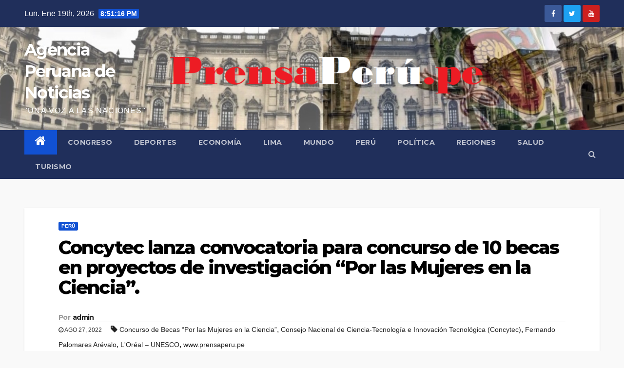

--- FILE ---
content_type: text/html; charset=UTF-8
request_url: https://prensaperu.pe/2022/08/27/concytec-lanza-convocatoria-para-concurso-de-10-becas-en-proyectos-de-investigacion-por-las-mujeres-en-la-ciencia/
body_size: 16320
content:
<!-- =========================
     Page Breadcrumb   
============================== -->
<!DOCTYPE html>
<html lang="es">
<head>
<meta charset="UTF-8">
<meta name="viewport" content="width=device-width, initial-scale=1">
<link rel="profile" href="https://gmpg.org/xfn/11">
<title>Concytec lanza convocatoria para concurso de 10 becas en proyectos de investigación “Por las Mujeres en la Ciencia”. &#8211; Agencia Peruana de Noticias</title>
<meta name='robots' content='max-image-preview:large' />
<link rel='dns-prefetch' href='//fonts.googleapis.com' />
<link rel="alternate" type="application/rss+xml" title="Agencia Peruana de Noticias &raquo; Feed" href="https://prensaperu.pe/feed/" />
<link rel="alternate" type="application/rss+xml" title="Agencia Peruana de Noticias &raquo; Feed de los comentarios" href="https://prensaperu.pe/comments/feed/" />
<script type="text/javascript">
/* <![CDATA[ */
window._wpemojiSettings = {"baseUrl":"https:\/\/s.w.org\/images\/core\/emoji\/15.0.3\/72x72\/","ext":".png","svgUrl":"https:\/\/s.w.org\/images\/core\/emoji\/15.0.3\/svg\/","svgExt":".svg","source":{"concatemoji":"https:\/\/prensaperu.pe\/wp-includes\/js\/wp-emoji-release.min.js?ver=6.5.7"}};
/*! This file is auto-generated */
!function(i,n){var o,s,e;function c(e){try{var t={supportTests:e,timestamp:(new Date).valueOf()};sessionStorage.setItem(o,JSON.stringify(t))}catch(e){}}function p(e,t,n){e.clearRect(0,0,e.canvas.width,e.canvas.height),e.fillText(t,0,0);var t=new Uint32Array(e.getImageData(0,0,e.canvas.width,e.canvas.height).data),r=(e.clearRect(0,0,e.canvas.width,e.canvas.height),e.fillText(n,0,0),new Uint32Array(e.getImageData(0,0,e.canvas.width,e.canvas.height).data));return t.every(function(e,t){return e===r[t]})}function u(e,t,n){switch(t){case"flag":return n(e,"\ud83c\udff3\ufe0f\u200d\u26a7\ufe0f","\ud83c\udff3\ufe0f\u200b\u26a7\ufe0f")?!1:!n(e,"\ud83c\uddfa\ud83c\uddf3","\ud83c\uddfa\u200b\ud83c\uddf3")&&!n(e,"\ud83c\udff4\udb40\udc67\udb40\udc62\udb40\udc65\udb40\udc6e\udb40\udc67\udb40\udc7f","\ud83c\udff4\u200b\udb40\udc67\u200b\udb40\udc62\u200b\udb40\udc65\u200b\udb40\udc6e\u200b\udb40\udc67\u200b\udb40\udc7f");case"emoji":return!n(e,"\ud83d\udc26\u200d\u2b1b","\ud83d\udc26\u200b\u2b1b")}return!1}function f(e,t,n){var r="undefined"!=typeof WorkerGlobalScope&&self instanceof WorkerGlobalScope?new OffscreenCanvas(300,150):i.createElement("canvas"),a=r.getContext("2d",{willReadFrequently:!0}),o=(a.textBaseline="top",a.font="600 32px Arial",{});return e.forEach(function(e){o[e]=t(a,e,n)}),o}function t(e){var t=i.createElement("script");t.src=e,t.defer=!0,i.head.appendChild(t)}"undefined"!=typeof Promise&&(o="wpEmojiSettingsSupports",s=["flag","emoji"],n.supports={everything:!0,everythingExceptFlag:!0},e=new Promise(function(e){i.addEventListener("DOMContentLoaded",e,{once:!0})}),new Promise(function(t){var n=function(){try{var e=JSON.parse(sessionStorage.getItem(o));if("object"==typeof e&&"number"==typeof e.timestamp&&(new Date).valueOf()<e.timestamp+604800&&"object"==typeof e.supportTests)return e.supportTests}catch(e){}return null}();if(!n){if("undefined"!=typeof Worker&&"undefined"!=typeof OffscreenCanvas&&"undefined"!=typeof URL&&URL.createObjectURL&&"undefined"!=typeof Blob)try{var e="postMessage("+f.toString()+"("+[JSON.stringify(s),u.toString(),p.toString()].join(",")+"));",r=new Blob([e],{type:"text/javascript"}),a=new Worker(URL.createObjectURL(r),{name:"wpTestEmojiSupports"});return void(a.onmessage=function(e){c(n=e.data),a.terminate(),t(n)})}catch(e){}c(n=f(s,u,p))}t(n)}).then(function(e){for(var t in e)n.supports[t]=e[t],n.supports.everything=n.supports.everything&&n.supports[t],"flag"!==t&&(n.supports.everythingExceptFlag=n.supports.everythingExceptFlag&&n.supports[t]);n.supports.everythingExceptFlag=n.supports.everythingExceptFlag&&!n.supports.flag,n.DOMReady=!1,n.readyCallback=function(){n.DOMReady=!0}}).then(function(){return e}).then(function(){var e;n.supports.everything||(n.readyCallback(),(e=n.source||{}).concatemoji?t(e.concatemoji):e.wpemoji&&e.twemoji&&(t(e.twemoji),t(e.wpemoji)))}))}((window,document),window._wpemojiSettings);
/* ]]> */
</script>
<style id='wp-emoji-styles-inline-css' type='text/css'>

	img.wp-smiley, img.emoji {
		display: inline !important;
		border: none !important;
		box-shadow: none !important;
		height: 1em !important;
		width: 1em !important;
		margin: 0 0.07em !important;
		vertical-align: -0.1em !important;
		background: none !important;
		padding: 0 !important;
	}
</style>
<link rel='stylesheet' id='wp-block-library-css' href='https://prensaperu.pe/wp-includes/css/dist/block-library/style.min.css?ver=6.5.7' type='text/css' media='all' />
<link rel='stylesheet' id='wc-block-vendors-style-css' href='https://prensaperu.pe/wp-content/plugins/woocommerce/packages/woocommerce-blocks/build/vendors-style.css?ver=5.1.0' type='text/css' media='all' />
<link rel='stylesheet' id='wc-block-style-css' href='https://prensaperu.pe/wp-content/plugins/woocommerce/packages/woocommerce-blocks/build/style.css?ver=5.1.0' type='text/css' media='all' />
<link rel='stylesheet' id='coblocks-frontend-css' href='https://prensaperu.pe/wp-content/plugins/coblocks/dist/style-coblocks-1.css?ver=3.1.16' type='text/css' media='all' />
<link rel='stylesheet' id='coblocks-extensions-css' href='https://prensaperu.pe/wp-content/plugins/coblocks/dist/style-coblocks-extensions.css?ver=3.1.16' type='text/css' media='all' />
<link rel='stylesheet' id='coblocks-animation-css' href='https://prensaperu.pe/wp-content/plugins/coblocks/dist/style-coblocks-animation.css?ver=2677611078ee87eb3b1c' type='text/css' media='all' />
<style id='classic-theme-styles-inline-css' type='text/css'>
/*! This file is auto-generated */
.wp-block-button__link{color:#fff;background-color:#32373c;border-radius:9999px;box-shadow:none;text-decoration:none;padding:calc(.667em + 2px) calc(1.333em + 2px);font-size:1.125em}.wp-block-file__button{background:#32373c;color:#fff;text-decoration:none}
</style>
<style id='global-styles-inline-css' type='text/css'>
body{--wp--preset--color--black: #000000;--wp--preset--color--cyan-bluish-gray: #abb8c3;--wp--preset--color--white: #ffffff;--wp--preset--color--pale-pink: #f78da7;--wp--preset--color--vivid-red: #cf2e2e;--wp--preset--color--luminous-vivid-orange: #ff6900;--wp--preset--color--luminous-vivid-amber: #fcb900;--wp--preset--color--light-green-cyan: #7bdcb5;--wp--preset--color--vivid-green-cyan: #00d084;--wp--preset--color--pale-cyan-blue: #8ed1fc;--wp--preset--color--vivid-cyan-blue: #0693e3;--wp--preset--color--vivid-purple: #9b51e0;--wp--preset--gradient--vivid-cyan-blue-to-vivid-purple: linear-gradient(135deg,rgba(6,147,227,1) 0%,rgb(155,81,224) 100%);--wp--preset--gradient--light-green-cyan-to-vivid-green-cyan: linear-gradient(135deg,rgb(122,220,180) 0%,rgb(0,208,130) 100%);--wp--preset--gradient--luminous-vivid-amber-to-luminous-vivid-orange: linear-gradient(135deg,rgba(252,185,0,1) 0%,rgba(255,105,0,1) 100%);--wp--preset--gradient--luminous-vivid-orange-to-vivid-red: linear-gradient(135deg,rgba(255,105,0,1) 0%,rgb(207,46,46) 100%);--wp--preset--gradient--very-light-gray-to-cyan-bluish-gray: linear-gradient(135deg,rgb(238,238,238) 0%,rgb(169,184,195) 100%);--wp--preset--gradient--cool-to-warm-spectrum: linear-gradient(135deg,rgb(74,234,220) 0%,rgb(151,120,209) 20%,rgb(207,42,186) 40%,rgb(238,44,130) 60%,rgb(251,105,98) 80%,rgb(254,248,76) 100%);--wp--preset--gradient--blush-light-purple: linear-gradient(135deg,rgb(255,206,236) 0%,rgb(152,150,240) 100%);--wp--preset--gradient--blush-bordeaux: linear-gradient(135deg,rgb(254,205,165) 0%,rgb(254,45,45) 50%,rgb(107,0,62) 100%);--wp--preset--gradient--luminous-dusk: linear-gradient(135deg,rgb(255,203,112) 0%,rgb(199,81,192) 50%,rgb(65,88,208) 100%);--wp--preset--gradient--pale-ocean: linear-gradient(135deg,rgb(255,245,203) 0%,rgb(182,227,212) 50%,rgb(51,167,181) 100%);--wp--preset--gradient--electric-grass: linear-gradient(135deg,rgb(202,248,128) 0%,rgb(113,206,126) 100%);--wp--preset--gradient--midnight: linear-gradient(135deg,rgb(2,3,129) 0%,rgb(40,116,252) 100%);--wp--preset--font-size--small: 13px;--wp--preset--font-size--medium: 20px;--wp--preset--font-size--large: 36px;--wp--preset--font-size--x-large: 42px;--wp--preset--spacing--20: 0.44rem;--wp--preset--spacing--30: 0.67rem;--wp--preset--spacing--40: 1rem;--wp--preset--spacing--50: 1.5rem;--wp--preset--spacing--60: 2.25rem;--wp--preset--spacing--70: 3.38rem;--wp--preset--spacing--80: 5.06rem;--wp--preset--shadow--natural: 6px 6px 9px rgba(0, 0, 0, 0.2);--wp--preset--shadow--deep: 12px 12px 50px rgba(0, 0, 0, 0.4);--wp--preset--shadow--sharp: 6px 6px 0px rgba(0, 0, 0, 0.2);--wp--preset--shadow--outlined: 6px 6px 0px -3px rgba(255, 255, 255, 1), 6px 6px rgba(0, 0, 0, 1);--wp--preset--shadow--crisp: 6px 6px 0px rgba(0, 0, 0, 1);}:where(.is-layout-flex){gap: 0.5em;}:where(.is-layout-grid){gap: 0.5em;}body .is-layout-flex{display: flex;}body .is-layout-flex{flex-wrap: wrap;align-items: center;}body .is-layout-flex > *{margin: 0;}body .is-layout-grid{display: grid;}body .is-layout-grid > *{margin: 0;}:where(.wp-block-columns.is-layout-flex){gap: 2em;}:where(.wp-block-columns.is-layout-grid){gap: 2em;}:where(.wp-block-post-template.is-layout-flex){gap: 1.25em;}:where(.wp-block-post-template.is-layout-grid){gap: 1.25em;}.has-black-color{color: var(--wp--preset--color--black) !important;}.has-cyan-bluish-gray-color{color: var(--wp--preset--color--cyan-bluish-gray) !important;}.has-white-color{color: var(--wp--preset--color--white) !important;}.has-pale-pink-color{color: var(--wp--preset--color--pale-pink) !important;}.has-vivid-red-color{color: var(--wp--preset--color--vivid-red) !important;}.has-luminous-vivid-orange-color{color: var(--wp--preset--color--luminous-vivid-orange) !important;}.has-luminous-vivid-amber-color{color: var(--wp--preset--color--luminous-vivid-amber) !important;}.has-light-green-cyan-color{color: var(--wp--preset--color--light-green-cyan) !important;}.has-vivid-green-cyan-color{color: var(--wp--preset--color--vivid-green-cyan) !important;}.has-pale-cyan-blue-color{color: var(--wp--preset--color--pale-cyan-blue) !important;}.has-vivid-cyan-blue-color{color: var(--wp--preset--color--vivid-cyan-blue) !important;}.has-vivid-purple-color{color: var(--wp--preset--color--vivid-purple) !important;}.has-black-background-color{background-color: var(--wp--preset--color--black) !important;}.has-cyan-bluish-gray-background-color{background-color: var(--wp--preset--color--cyan-bluish-gray) !important;}.has-white-background-color{background-color: var(--wp--preset--color--white) !important;}.has-pale-pink-background-color{background-color: var(--wp--preset--color--pale-pink) !important;}.has-vivid-red-background-color{background-color: var(--wp--preset--color--vivid-red) !important;}.has-luminous-vivid-orange-background-color{background-color: var(--wp--preset--color--luminous-vivid-orange) !important;}.has-luminous-vivid-amber-background-color{background-color: var(--wp--preset--color--luminous-vivid-amber) !important;}.has-light-green-cyan-background-color{background-color: var(--wp--preset--color--light-green-cyan) !important;}.has-vivid-green-cyan-background-color{background-color: var(--wp--preset--color--vivid-green-cyan) !important;}.has-pale-cyan-blue-background-color{background-color: var(--wp--preset--color--pale-cyan-blue) !important;}.has-vivid-cyan-blue-background-color{background-color: var(--wp--preset--color--vivid-cyan-blue) !important;}.has-vivid-purple-background-color{background-color: var(--wp--preset--color--vivid-purple) !important;}.has-black-border-color{border-color: var(--wp--preset--color--black) !important;}.has-cyan-bluish-gray-border-color{border-color: var(--wp--preset--color--cyan-bluish-gray) !important;}.has-white-border-color{border-color: var(--wp--preset--color--white) !important;}.has-pale-pink-border-color{border-color: var(--wp--preset--color--pale-pink) !important;}.has-vivid-red-border-color{border-color: var(--wp--preset--color--vivid-red) !important;}.has-luminous-vivid-orange-border-color{border-color: var(--wp--preset--color--luminous-vivid-orange) !important;}.has-luminous-vivid-amber-border-color{border-color: var(--wp--preset--color--luminous-vivid-amber) !important;}.has-light-green-cyan-border-color{border-color: var(--wp--preset--color--light-green-cyan) !important;}.has-vivid-green-cyan-border-color{border-color: var(--wp--preset--color--vivid-green-cyan) !important;}.has-pale-cyan-blue-border-color{border-color: var(--wp--preset--color--pale-cyan-blue) !important;}.has-vivid-cyan-blue-border-color{border-color: var(--wp--preset--color--vivid-cyan-blue) !important;}.has-vivid-purple-border-color{border-color: var(--wp--preset--color--vivid-purple) !important;}.has-vivid-cyan-blue-to-vivid-purple-gradient-background{background: var(--wp--preset--gradient--vivid-cyan-blue-to-vivid-purple) !important;}.has-light-green-cyan-to-vivid-green-cyan-gradient-background{background: var(--wp--preset--gradient--light-green-cyan-to-vivid-green-cyan) !important;}.has-luminous-vivid-amber-to-luminous-vivid-orange-gradient-background{background: var(--wp--preset--gradient--luminous-vivid-amber-to-luminous-vivid-orange) !important;}.has-luminous-vivid-orange-to-vivid-red-gradient-background{background: var(--wp--preset--gradient--luminous-vivid-orange-to-vivid-red) !important;}.has-very-light-gray-to-cyan-bluish-gray-gradient-background{background: var(--wp--preset--gradient--very-light-gray-to-cyan-bluish-gray) !important;}.has-cool-to-warm-spectrum-gradient-background{background: var(--wp--preset--gradient--cool-to-warm-spectrum) !important;}.has-blush-light-purple-gradient-background{background: var(--wp--preset--gradient--blush-light-purple) !important;}.has-blush-bordeaux-gradient-background{background: var(--wp--preset--gradient--blush-bordeaux) !important;}.has-luminous-dusk-gradient-background{background: var(--wp--preset--gradient--luminous-dusk) !important;}.has-pale-ocean-gradient-background{background: var(--wp--preset--gradient--pale-ocean) !important;}.has-electric-grass-gradient-background{background: var(--wp--preset--gradient--electric-grass) !important;}.has-midnight-gradient-background{background: var(--wp--preset--gradient--midnight) !important;}.has-small-font-size{font-size: var(--wp--preset--font-size--small) !important;}.has-medium-font-size{font-size: var(--wp--preset--font-size--medium) !important;}.has-large-font-size{font-size: var(--wp--preset--font-size--large) !important;}.has-x-large-font-size{font-size: var(--wp--preset--font-size--x-large) !important;}
.wp-block-navigation a:where(:not(.wp-element-button)){color: inherit;}
:where(.wp-block-post-template.is-layout-flex){gap: 1.25em;}:where(.wp-block-post-template.is-layout-grid){gap: 1.25em;}
:where(.wp-block-columns.is-layout-flex){gap: 2em;}:where(.wp-block-columns.is-layout-grid){gap: 2em;}
.wp-block-pullquote{font-size: 1.5em;line-height: 1.6;}
</style>
<link rel='stylesheet' id='woocommerce-layout-css' href='https://prensaperu.pe/wp-content/plugins/woocommerce/assets/css/woocommerce-layout.css?ver=5.4.1' type='text/css' media='all' />
<link rel='stylesheet' id='woocommerce-smallscreen-css' href='https://prensaperu.pe/wp-content/plugins/woocommerce/assets/css/woocommerce-smallscreen.css?ver=5.4.1' type='text/css' media='only screen and (max-width: 768px)' />
<link rel='stylesheet' id='woocommerce-general-css' href='https://prensaperu.pe/wp-content/plugins/woocommerce/assets/css/woocommerce.css?ver=5.4.1' type='text/css' media='all' />
<style id='woocommerce-inline-inline-css' type='text/css'>
.woocommerce form .form-row .required { visibility: visible; }
</style>
<link rel='stylesheet' id='wp-components-css' href='https://prensaperu.pe/wp-includes/css/dist/components/style.min.css?ver=6.5.7' type='text/css' media='all' />
<link rel='stylesheet' id='godaddy-styles-css' href='https://prensaperu.pe/wp-content/plugins/coblocks/includes/Dependencies/GoDaddy/Styles/build/latest.css?ver=2.0.2' type='text/css' media='all' />
<link rel='stylesheet' id='newsup-fonts-css' href='//fonts.googleapis.com/css?family=Montserrat%3A400%2C500%2C700%2C800%7CWork%2BSans%3A300%2C400%2C500%2C600%2C700%2C800%2C900%26display%3Dswap&#038;subset=latin%2Clatin-ext' type='text/css' media='all' />
<link rel='stylesheet' id='bootstrap-css' href='https://prensaperu.pe/wp-content/themes/newsup/css/bootstrap.css?ver=6.5.7' type='text/css' media='all' />
<link rel='stylesheet' id='newsup-style-css' href='https://prensaperu.pe/wp-content/themes/newsup/style.css?ver=6.5.7' type='text/css' media='all' />
<link rel='stylesheet' id='newsup-default-css' href='https://prensaperu.pe/wp-content/themes/newsup/css/colors/default.css?ver=6.5.7' type='text/css' media='all' />
<link rel='stylesheet' id='font-awesome-css' href='https://prensaperu.pe/wp-content/themes/newsup/css/font-awesome.css?ver=6.5.7' type='text/css' media='all' />
<link rel='stylesheet' id='owl-carousel-css' href='https://prensaperu.pe/wp-content/themes/newsup/css/owl.carousel.css?ver=6.5.7' type='text/css' media='all' />
<link rel='stylesheet' id='smartmenus-css' href='https://prensaperu.pe/wp-content/themes/newsup/css/jquery.smartmenus.bootstrap.css?ver=6.5.7' type='text/css' media='all' />
<script type="text/javascript" src="https://prensaperu.pe/wp-includes/js/jquery/jquery.min.js?ver=3.7.1" id="jquery-core-js"></script>
<script type="text/javascript" src="https://prensaperu.pe/wp-includes/js/jquery/jquery-migrate.min.js?ver=3.4.1" id="jquery-migrate-js"></script>
<script type="text/javascript" src="https://prensaperu.pe/wp-content/themes/newsup/js/navigation.js?ver=6.5.7" id="newsup-navigation-js"></script>
<script type="text/javascript" src="https://prensaperu.pe/wp-content/themes/newsup/js/bootstrap.js?ver=6.5.7" id="bootstrap-js"></script>
<script type="text/javascript" src="https://prensaperu.pe/wp-content/themes/newsup/js/owl.carousel.min.js?ver=6.5.7" id="owl-carousel-min-js"></script>
<script type="text/javascript" src="https://prensaperu.pe/wp-content/themes/newsup/js/jquery.smartmenus.js?ver=6.5.7" id="smartmenus-js-js"></script>
<script type="text/javascript" src="https://prensaperu.pe/wp-content/themes/newsup/js/jquery.smartmenus.bootstrap.js?ver=6.5.7" id="bootstrap-smartmenus-js-js"></script>
<script type="text/javascript" src="https://prensaperu.pe/wp-content/themes/newsup/js/jquery.marquee.js?ver=6.5.7" id="newsup-marquee-js-js"></script>
<script type="text/javascript" src="https://prensaperu.pe/wp-content/themes/newsup/js/main.js?ver=6.5.7" id="newsup-main-js-js"></script>
<link rel="https://api.w.org/" href="https://prensaperu.pe/wp-json/" /><link rel="alternate" type="application/json" href="https://prensaperu.pe/wp-json/wp/v2/posts/6172" /><link rel="EditURI" type="application/rsd+xml" title="RSD" href="https://prensaperu.pe/xmlrpc.php?rsd" />
<meta name="generator" content="WordPress 6.5.7" />
<meta name="generator" content="WooCommerce 5.4.1" />
<link rel="canonical" href="https://prensaperu.pe/2022/08/27/concytec-lanza-convocatoria-para-concurso-de-10-becas-en-proyectos-de-investigacion-por-las-mujeres-en-la-ciencia/" />
<link rel='shortlink' href='https://prensaperu.pe/?p=6172' />
<link rel="alternate" type="application/json+oembed" href="https://prensaperu.pe/wp-json/oembed/1.0/embed?url=https%3A%2F%2Fprensaperu.pe%2F2022%2F08%2F27%2Fconcytec-lanza-convocatoria-para-concurso-de-10-becas-en-proyectos-de-investigacion-por-las-mujeres-en-la-ciencia%2F" />
<link rel="alternate" type="text/xml+oembed" href="https://prensaperu.pe/wp-json/oembed/1.0/embed?url=https%3A%2F%2Fprensaperu.pe%2F2022%2F08%2F27%2Fconcytec-lanza-convocatoria-para-concurso-de-10-becas-en-proyectos-de-investigacion-por-las-mujeres-en-la-ciencia%2F&#038;format=xml" />
<style type="text/css" id="custom-background-css">
    .wrapper { background-color: f9f9f9; }
</style>
	<noscript><style>.woocommerce-product-gallery{ opacity: 1 !important; }</style></noscript>
	    <style type="text/css">
            body .site-title a,
        body .site-description {
            color: #ffffff;
        }
        </style>
    <style type="text/css" id="custom-background-css">
body.custom-background { background-color: #f9f9f9; }
</style>
	<link rel="icon" href="https://prensaperu.pe/wp-content/uploads/2021/06/cropped-web-32x32.jpg" sizes="32x32" />
<link rel="icon" href="https://prensaperu.pe/wp-content/uploads/2021/06/cropped-web-192x192.jpg" sizes="192x192" />
<link rel="apple-touch-icon" href="https://prensaperu.pe/wp-content/uploads/2021/06/cropped-web-180x180.jpg" />
<meta name="msapplication-TileImage" content="https://prensaperu.pe/wp-content/uploads/2021/06/cropped-web-270x270.jpg" />
</head>
<body data-rsssl=1 class="post-template-default single single-post postid-6172 single-format-standard custom-background wp-embed-responsive theme-newsup woocommerce-no-js  ta-hide-date-author-in-list" >
<div id="page" class="site">
<a class="skip-link screen-reader-text" href="#content">
Saltar al contenido</a>
    <div class="wrapper" id="custom-background-css">
        <header class="mg-headwidget">
            <!--==================== TOP BAR ====================-->

            <div class="mg-head-detail hidden-xs">
    <div class="container-fluid">
        <div class="row">
                        <div class="col-md-6 col-xs-12">
                <ul class="info-left">
                            <li>Lun. Ene 19th, 2026             <span  id="time" class="time"></span>
                    </li>
                    </ul>
            </div>
                        <div class="col-md-6 col-xs-12">
                <ul class="mg-social info-right">
                    
                                            <a  target="_blank" href="https://www.facebook.com/prensaperu.pe">
                      <li><span class="icon-soci facebook"><i class="fa fa-facebook"></i></span> </li></a>
                                                                  <a target="_blank" href="https://twitter.com/prensaperupe">
                      <li><span class="icon-soci twitter"><i class="fa fa-twitter"></i></span></li></a>
                                                                                                              <a target="_blank"  href="https://www.youtube.com/c/PrensaPerupe/featured">
                      <li><span class="icon-soci youtube"><i class="fa fa-youtube"></i></span></li></a>
                                              
                                      </ul>
            </div>
                    </div>
    </div>
</div>
            <div class="clearfix"></div>
                        <div class="mg-nav-widget-area-back" style='background-image: url("https://prensaperu.pe/wp-content/uploads/2022/09/cropped-despues-de-28-de-julio.png" );'>
                        <div class="overlay">
              <div class="inner" > 
                <div class="container-fluid">
                    <div class="mg-nav-widget-area">
                        <div class="row align-items-center">
                            <div class="col-md-3 col-sm-4 text-center-xs">
                                <div class="navbar-header">
                                                                <div class="site-branding-text">
                                <h1 class="site-title"> <a href="https://prensaperu.pe/" rel="home">Agencia Peruana de Noticias</a></h1>
                                <p class="site-description">&quot;UNA VOZ A LAS NACIONES&quot;</p>
                                </div>
                                                              </div>
                            </div>
                           
                        </div>
                    </div>
                </div>
              </div>
              </div>
          </div>
    <div class="mg-menu-full">
      <nav class="navbar navbar-expand-lg navbar-wp">
        <div class="container-fluid flex-row-reverse">
          <!-- Right nav -->
                    <div class="m-header d-flex pl-3 ml-auto my-2 my-lg-0 position-relative align-items-center">
                                                <a class="mobilehomebtn" href="https://prensaperu.pe"><span class="fa fa-home"></span></a>
                        <!-- navbar-toggle -->
                        <button class="navbar-toggler mx-auto" type="button" data-toggle="collapse" data-target="#navbar-wp" aria-controls="navbarSupportedContent" aria-expanded="false" aria-label="Toggle navigation">
                          <i class="fa fa-bars"></i>
                        </button>
                        <!-- /navbar-toggle -->
                        <div class="dropdown show mg-search-box pr-2">
                            <a class="dropdown-toggle msearch ml-auto" href="#" role="button" id="dropdownMenuLink" data-toggle="dropdown" aria-haspopup="true" aria-expanded="false">
                               <i class="fa fa-search"></i>
                            </a>

                            <div class="dropdown-menu searchinner" aria-labelledby="dropdownMenuLink">
                        <form role="search" method="get" id="searchform" action="https://prensaperu.pe/">
  <div class="input-group">
    <input type="search" class="form-control" placeholder="Buscar" value="" name="s" />
    <span class="input-group-btn btn-default">
    <button type="submit" class="btn"> <i class="fa fa-search"></i> </button>
    </span> </div>
</form>                      </div>
                        </div>
                        
                    </div>
                    <!-- /Right nav -->
         
          
                  <div class="collapse navbar-collapse" id="navbar-wp">
                  	<div class="d-md-block">
                  <ul id="menu-principal" class="nav navbar-nav mr-auto"><li class="active home"><a class="homebtn" href="https://prensaperu.pe"><span class='fa fa-home'></span></a></li><li id="menu-item-364" class="menu-item menu-item-type-taxonomy menu-item-object-category menu-item-364"><a href="https://prensaperu.pe/category/congreso/">CONGRESO</a></li>
<li id="menu-item-97" class="menu-item menu-item-type-taxonomy menu-item-object-category menu-item-97"><a href="https://prensaperu.pe/category/deportes/">DEPORTES</a></li>
<li id="menu-item-93" class="menu-item menu-item-type-taxonomy menu-item-object-category menu-item-93"><a href="https://prensaperu.pe/category/economia/">ECONOMÍA</a></li>
<li id="menu-item-98" class="menu-item menu-item-type-taxonomy menu-item-object-category menu-item-98"><a href="https://prensaperu.pe/category/lima/">LIMA</a></li>
<li id="menu-item-100" class="menu-item menu-item-type-taxonomy menu-item-object-category menu-item-100"><a href="https://prensaperu.pe/category/mundo/">MUNDO</a></li>
<li id="menu-item-185" class="menu-item menu-item-type-taxonomy menu-item-object-category current-post-ancestor current-menu-parent current-post-parent menu-item-185"><a href="https://prensaperu.pe/category/peru/">PERÚ</a></li>
<li id="menu-item-91" class="menu-item menu-item-type-taxonomy menu-item-object-category menu-item-91"><a href="https://prensaperu.pe/category/politica/">POLÍTICA</a></li>
<li id="menu-item-104" class="menu-item menu-item-type-taxonomy menu-item-object-category menu-item-104"><a href="https://prensaperu.pe/category/regiones/">REGIONES</a></li>
<li id="menu-item-347" class="menu-item menu-item-type-taxonomy menu-item-object-category menu-item-347"><a href="https://prensaperu.pe/category/salud/">SALUD</a></li>
<li id="menu-item-627" class="menu-item menu-item-type-taxonomy menu-item-object-category menu-item-627"><a href="https://prensaperu.pe/category/turismo/">TURISMO</a></li>
</ul>        				</div>		
              		</div>
          </div>
      </nav> <!-- /Navigation -->
    </div>
</header>
<div class="clearfix"></div>
 <!--==================== Newsup breadcrumb section ====================-->
<!-- =========================
     Page Content Section      
============================== -->
<main id="content">
    <!--container-->
    <div class="container-fluid">
      <!--row-->
      <div class="row">
        <!--col-md-->
                                                 <div class="col-md-12">
                     		                  <div class="mg-blog-post-box"> 
              <div class="mg-header">
                                <div class="mg-blog-category"> 
                      <a class="newsup-categories category-color-1" href="https://prensaperu.pe/category/peru/" alt="Ver todas las entradas en PERÚ"> 
                                 PERÚ
                             </a>                </div>
                                <h1 class="title single"> <a title="Enlace permanente a:Concytec lanza convocatoria para concurso de 10 becas en proyectos de investigación “Por las Mujeres en la Ciencia”.">
                  Concytec lanza convocatoria para concurso de 10 becas en proyectos de investigación “Por las Mujeres en la Ciencia”.</a>
                </h1>

                <div class="media mg-info-author-block"> 
                                    <a class="mg-author-pic" href="https://prensaperu.pe/author/admin/">  </a>
                                  <div class="media-body">
                                        <h4 class="media-heading"><span>Por</span><a href="https://prensaperu.pe/author/admin/">admin</a></h4>
                                                            <span class="mg-blog-date"><i class="fa fa-clock-o"></i> 
                      Ago 27, 2022</span>
                                        <span class="newsup-tags"><i class="fa fa-tag"></i>
                      <a href="https://prensaperu.pe/2022/08/27/concytec-lanza-convocatoria-para-concurso-de-10-becas-en-proyectos-de-investigacion-por-las-mujeres-en-la-ciencia/"><a href="https://prensaperu.pe/tag/concurso-de-becas-por-las-mujeres-en-la-ciencia/" rel="tag">Concurso de Becas “Por las Mujeres en la Ciencia”</a>, <a href="https://prensaperu.pe/tag/consejo-nacional-de-ciencia-tecnologia-e-innovacion-tecnologica-concytec/" rel="tag">Consejo Nacional de Ciencia-Tecnología e Innovación Tecnológica (Concytec)</a>, <a href="https://prensaperu.pe/tag/fernando-palomares-arevalo/" rel="tag">Fernando Palomares Arévalo</a>, <a href="https://prensaperu.pe/tag/loreal-unesco/" rel="tag">L&#039;Oréal – UNESCO</a>, <a href="https://prensaperu.pe/tag/www-prensaperu-pe/" rel="tag">www.prensaperu.pe</a></a>
                    </span>
                                    </div>
                </div>
              </div>
              <img width="1198" height="800" src="https://prensaperu.pe/wp-content/uploads/2022/08/1-22.jpg" class="img-fluid wp-post-image" alt="Concytec lanza convocatoria para concurso de 10 becas en proyectos de investigación “Por las Mujeres en la Ciencia”." decoding="async" fetchpriority="high" srcset="https://prensaperu.pe/wp-content/uploads/2022/08/1-22.jpg 1198w, https://prensaperu.pe/wp-content/uploads/2022/08/1-22-300x200.jpg 300w, https://prensaperu.pe/wp-content/uploads/2022/08/1-22-1024x684.jpg 1024w, https://prensaperu.pe/wp-content/uploads/2022/08/1-22-768x513.jpg 768w, https://prensaperu.pe/wp-content/uploads/2022/08/1-22-600x401.jpg 600w" sizes="(max-width: 1198px) 100vw, 1198px" />              <article class="small single">
                
<p>Agencia Peruana de Noticias PRENSAPERU.PE <a href="https://prensaperu.pe" data-type="URL" data-id="https://prensaperu.pe">https://prensaperu.pe</a> Twitter: @prensaperupe El Concytec invita a las científicas peruanas a participar en el premio “Por las Mujeres en la Ciencia”, una iniciativa con más de 24 años de trayectoria a nivel global y que este 2022 otorgará como premio una beca a los proyectos de investigación de 10 científicas en Centroamérica y países Andinos: 6 en Colombia, 2 en Panamá y 2 en Perú.</p>



<p>Hasta el 15 de septiembre de 2022 está abierta la convocatoria para inscribirse a participar del Premio “Por las Mujeres en la Ciencia” que promueve L&#8217;Oréal en alianza con UNESCO y con la colaboración de Prociencia, Concytec y la Academia Nacional de Ciencias.</p>



<p>A la convocatoria podrán postular investigadoras e investigadoras postdoctorales que lleven a cabo trabajos científicos en el área de ciencias. El premio distingue la excelencia científica, promueve la participación de mujeres en el campo científico y contribuye en disminuir la brecha de género en el mismo.</p>



<p>Los proyectos a ser presentados deben estar en el marco de las ciencias de la materia en alguna o varias de las siguientes áreas o disciplinas: ciencias exactas y naturales: ciencias químicas; física, astronomía; matemática y computación; ciencias de la tierra, del agua y de la atmósfera; ciencias agrarias, de la ingeniería y de materiales; ciencias ambientales; hábitat y diseño, informática, ingeniería civil, eléctrica mecánica, entre otras. Para acceder a las bases del premio, ingresar al siguiente link https://prociencia.gob.pe/premio-nacional-loreal-unesco-concytec-anc-por-las-mujeres-en-la-ciencia/</p>



<p>Los proyectos presentados serán evaluados por un comité de reconocidos especialistas y un jurado calificador elegirá a las ganadoras.</p>



<p>Sobre el premio a nivel global: más de 3,600 exalumnas, 117 laureadas, 3,500 jóvenes talentos, 110 países participantes, 500 expertos científicos y 50 instituciones científicas involucradas.</p>



<p>Desde 1998 la iniciativa L&#8217;Oréal – UNESCO “Por las Mujeres en la Ciencia” ha trabajado para empoderar a más mujeres científicas para que superen las barreras de la progresión y participen en la resolución de los grandes retos de nuestro tiempo. Aún existen muchas barreras en la ciencia; tan solo el 14% de los puestos académicos más altos en Europa están ocupados por mujeres. A nivel mundial, solo el 33% de los investigadores actuales son mujeres, menos del 4% de los premios Nobel por avances científicos han sido concedidos a mujeres.</p>



<p>El mundo de la investigación debe integrar el punto de vista de las mujeres para crear innovaciones eficaces y luchar contra la discriminación de género, porque el mundo necesita de la ciencia y la ciencia de las mujeres.</p>



<p>Fuente: Agencia Peruana de Noticias PRENSAPERU.PE <a href="https://prensaperu.pe" data-type="URL" data-id="https://prensaperu.pe">https://prensaperu.pe</a> Twitter: @prensaperupe</p>



<p><strong><em><span class="has-inline-color has-vivid-red-color">English translation<br>Concytec launches a call for a contest for 10 scholarships in research projects &#8220;For Women in Science&#8221;.</span></em></strong></p>



<p>Peruvian News Agency PRENSAPERU.PE <a href="https://prensaperu.pe" data-type="URL" data-id="https://prensaperu.pe">https://prensaperu.pe</a> Twitter: @prensaperupe The Concytec invites Peruvian women scientists to participate in the &#8220;For Women in Science&#8221; award, an initiative with more than 24 years of experience at a global level and that this 2022 will award a scholarship to the research projects of 10 scientists in Central America and Andean countries: 6 in Colombia, 2 in Panama and 2 in Peru.</p>



<p>Until September 15, 2022, the call to register to participate in the &#8220;For Women in Science&#8221; Award, promoted by L&#8217;Oréal in alliance with UNESCO and with the collaboration of Prociencia, Concytec and the National Academy of Sciences, is open.</p>



<p>Researchers and postdoctoral researchers who carry out scientific work in the area of ​​science may apply for the call. The award distinguishes scientific excellence, promotes the participation of women in the scientific field and contributes to reducing the gender gap in it.</p>



<p>The projects to be presented must be within the framework of the subject sciences in one or more of the following areas or disciplines: exact and natural sciences: chemical sciences; physics, astronomy; math and computing; earth, water and atmospheric sciences; agricultural, engineering and materials sciences; environmental sciences; habitat and design, computer science, civil engineering, mechanical electrical, among others. To access the award rules, go to the following link https://prociencia.gob.pe/premio-nacional-loreal-unesco-concytec-anc-por-las-mujeres-en-la-ciencia/</p>



<p>The projects presented will be evaluated by a committee of renowned specialists and a qualifying jury will choose the winners.</p>



<p>About the global award: more than 3,600 alumni, 117 laureates, 3,500 young talents, 110 participating countries, 500 scientific experts and 50 scientific institutions involved.</p>



<p>Since 1998, the L&#8217;Oréal – UNESCO “For Women in Science” initiative has worked to empower more women scientists to overcome barriers to progression and participate in solving the great challenges of our time. There are still many barriers in science; only 14% of the highest academic positions in Europe are held by women. Globally, only 33% of current researchers are women, less than 4% of Nobel prizes for scientific advances have been awarded to women.</p>



<p>The world of research must integrate the point of view of women to create effective innovations and fight against gender discrimination, because the world needs science and women&#8217;s science.</p>



<p>Source: Peruvian News Agency PRENSAPERU.PE <a href="https://prensaperu.pe" data-type="URL" data-id="https://prensaperu.pe">https://prensaperu.pe</a> Twitter: @prensaperupe</p>
                                                     <script>
    function pinIt()
    {
      var e = document.createElement('script');
      e.setAttribute('type','text/javascript');
      e.setAttribute('charset','UTF-8');
      e.setAttribute('src','https://assets.pinterest.com/js/pinmarklet.js?r='+Math.random()*99999999);
      document.body.appendChild(e);
    }
    </script>
                     <div class="post-share">
                          <div class="post-share-icons cf">
                           
                              <a href="https://www.facebook.com/sharer.php?u=https://prensaperu.pe/2022/08/27/concytec-lanza-convocatoria-para-concurso-de-10-becas-en-proyectos-de-investigacion-por-las-mujeres-en-la-ciencia/" class="link facebook" target="_blank" >
                                <i class="fa fa-facebook"></i></a>
                            
            
                              <a href="http://twitter.com/share?url=https://prensaperu.pe/2022/08/27/concytec-lanza-convocatoria-para-concurso-de-10-becas-en-proyectos-de-investigacion-por-las-mujeres-en-la-ciencia/&#038;text=Concytec%20lanza%20convocatoria%20para%20concurso%20de%2010%20becas%20en%20proyectos%20de%20investigaci%C3%B3n%20%E2%80%9CPor%20las%20Mujeres%20en%20la%20Ciencia%E2%80%9D." class="link twitter" target="_blank">
                                <i class="fa fa-twitter"></i></a>
            
                              <a href="mailto:?subject=Concytec%20lanza%20convocatoria%20para%20concurso%20de%2010%20becas%20en%20proyectos%20de%20investigación%20“Por%20las%20Mujeres%20en%20la%20Ciencia”.&#038;body=https://prensaperu.pe/2022/08/27/concytec-lanza-convocatoria-para-concurso-de-10-becas-en-proyectos-de-investigacion-por-las-mujeres-en-la-ciencia/" class="link email" target="_blank" >
                                <i class="fa fa-envelope-o"></i></a>


                              <a href="https://www.linkedin.com/sharing/share-offsite/?url=https://prensaperu.pe/2022/08/27/concytec-lanza-convocatoria-para-concurso-de-10-becas-en-proyectos-de-investigacion-por-las-mujeres-en-la-ciencia/&#038;title=Concytec%20lanza%20convocatoria%20para%20concurso%20de%2010%20becas%20en%20proyectos%20de%20investigaci%C3%B3n%20%E2%80%9CPor%20las%20Mujeres%20en%20la%20Ciencia%E2%80%9D." class="link linkedin" target="_blank" >
                                <i class="fa fa-linkedin"></i></a>

                             <a href="https://telegram.me/share/url?url=https://prensaperu.pe/2022/08/27/concytec-lanza-convocatoria-para-concurso-de-10-becas-en-proyectos-de-investigacion-por-las-mujeres-en-la-ciencia/&#038;text&#038;title=Concytec%20lanza%20convocatoria%20para%20concurso%20de%2010%20becas%20en%20proyectos%20de%20investigaci%C3%B3n%20%E2%80%9CPor%20las%20Mujeres%20en%20la%20Ciencia%E2%80%9D." class="link telegram" target="_blank" >
                                <i class="fa fa-telegram"></i></a>

                              <a href="javascript:pinIt();" class="link pinterest"><i class="fa fa-pinterest"></i></a>    
                          </div>
                    </div>

                <div class="clearfix mb-3"></div>
                
	<nav class="navigation post-navigation" aria-label="Entradas">
		<h2 class="screen-reader-text">Navegación de entradas</h2>
		<div class="nav-links"><div class="nav-previous"><a href="https://prensaperu.pe/2022/08/23/se-requiere-fortalecer-el-trabajo-de-senasa-en-materia-de-inocuidad-y-apertura-de-mercados-propuso-adex/" rel="prev">Se requiere fortalecer el trabajo de SENASA en materia de inocuidad y apertura de mercados, propuso ADEX. <div class="fa fa-angle-double-right"></div><span></span></a></div><div class="nav-next"><a href="https://prensaperu.pe/2022/08/27/legisladora-sigrid-bazan-presidenta-de-la-comision-de-trabajo-y-seguridad-social-del-congreso-respalda-el-d-s-n-001-2022-tr-tercerizacion/" rel="next"><div class="fa fa-angle-double-left"></div><span></span> Legisladora, Sigrid Bazán, presidenta de la Comisión de Trabajo y Seguridad Social del Congreso respalda el D.S. N° 001-2022-tr – tercerización.</a></div></div>
	</nav>                          </article>
            </div>
		                 <div class="media mg-info-author-block">
            <a class="mg-author-pic" href="https://prensaperu.pe/author/admin/"></a>
                <div class="media-body">
                  <h4 class="media-heading">Por <a href ="https://prensaperu.pe/author/admin/">admin</a></h4>
                  <p></p>
                </div>
            </div>
                          <div class="mg-featured-slider p-3 mb-4">
                        <!--Start mg-realated-slider -->
                        <div class="mg-sec-title">
                            <!-- mg-sec-title -->
                                                        <h4>Entrada relacionada</h4>
                        </div>
                        <!-- // mg-sec-title -->
                           <div class="row">
                                <!-- featured_post -->
                                                                      <!-- blog -->
                                  <div class="col-md-4">
                                    <div class="mg-blog-post-3 minh back-img" 
                                                                        style="background-image: url('https://prensaperu.pe/wp-content/uploads/2026/01/1-17.jpg');" >
                                      <div class="mg-blog-inner">
                                                                                      <div class="mg-blog-category"> <a class="newsup-categories category-color-1" href="https://prensaperu.pe/category/peru/" alt="Ver todas las entradas en PERÚ"> 
                                 PERÚ
                             </a><a class="newsup-categories category-color-1" href="https://prensaperu.pe/category/politica/" alt="Ver todas las entradas en POLÍTICA"> 
                                 POLÍTICA
                             </a>                                          </div>                                             <h4 class="title"> <a href="https://prensaperu.pe/2026/01/18/presidente-de-la-republica-aclara-salida-a-chifa-y-ratifica-su-compromiso-con-el-pueblo-peruano/" title="Permalink to: Presidente de la República aclara salida a chifa y ratifica su compromiso con el pueblo peruano.">
                                              Presidente de la República aclara salida a chifa y ratifica su compromiso con el pueblo peruano.</a>
                                             </h4>
                                            <div class="mg-blog-meta"> 
                                                                                          <span class="mg-blog-date"><i class="fa fa-clock-o"></i> 
                                              Ene 18, 2026</span>
                                                                                        <a href="https://prensaperu.pe/author/admin/"> <i class="fa fa-user-circle-o"></i> admin</a>
                                             </div>
                                                                                    </div>
                                    </div>
                                  </div>
                                    <!-- blog -->
                                                                        <!-- blog -->
                                  <div class="col-md-4">
                                    <div class="mg-blog-post-3 minh back-img" 
                                                                        style="background-image: url('https://prensaperu.pe/wp-content/uploads/2026/01/1-16.jpg');" >
                                      <div class="mg-blog-inner">
                                                                                      <div class="mg-blog-category"> <a class="newsup-categories category-color-1" href="https://prensaperu.pe/category/congreso/" alt="Ver todas las entradas en CONGRESO"> 
                                 CONGRESO
                             </a><a class="newsup-categories category-color-1" href="https://prensaperu.pe/category/peru/" alt="Ver todas las entradas en PERÚ"> 
                                 PERÚ
                             </a><a class="newsup-categories category-color-1" href="https://prensaperu.pe/category/politica/" alt="Ver todas las entradas en POLÍTICA"> 
                                 POLÍTICA
                             </a>                                          </div>                                             <h4 class="title"> <a href="https://prensaperu.pe/2026/01/16/tsunami-politico-en-peru-congresista-valer-refuerza-denuncia-sobre-comportamiento-torcido-del-presidente-jeri-ore-en-encuentro-con-empresario-chino/" title="Permalink to: ¡Tsunami Político en Perú!: &#8220;Congresista Valer refuerza denuncia sobre comportamiento torcido del presidente Jerí Oré en encuentro con empresario Chino&#8221;.">
                                              ¡Tsunami Político en Perú!: &#8220;Congresista Valer refuerza denuncia sobre comportamiento torcido del presidente Jerí Oré en encuentro con empresario Chino&#8221;.</a>
                                             </h4>
                                            <div class="mg-blog-meta"> 
                                                                                          <span class="mg-blog-date"><i class="fa fa-clock-o"></i> 
                                              Ene 16, 2026</span>
                                                                                        <a href="https://prensaperu.pe/author/admin/"> <i class="fa fa-user-circle-o"></i> admin</a>
                                             </div>
                                                                                    </div>
                                    </div>
                                  </div>
                                    <!-- blog -->
                                                                        <!-- blog -->
                                  <div class="col-md-4">
                                    <div class="mg-blog-post-3 minh back-img" 
                                                                        style="background-image: url('https://prensaperu.pe/wp-content/uploads/2026/01/1-15.jpg');" >
                                      <div class="mg-blog-inner">
                                                                                      <div class="mg-blog-category"> <a class="newsup-categories category-color-1" href="https://prensaperu.pe/category/peru/" alt="Ver todas las entradas en PERÚ"> 
                                 PERÚ
                             </a><a class="newsup-categories category-color-1" href="https://prensaperu.pe/category/politica/" alt="Ver todas las entradas en POLÍTICA"> 
                                 POLÍTICA
                             </a><a class="newsup-categories category-color-1" href="https://prensaperu.pe/category/regiones/" alt="Ver todas las entradas en REGIONES"> 
                                 REGIONES
                             </a>                                          </div>                                             <h4 class="title"> <a href="https://prensaperu.pe/2026/01/16/de-piura-a-todo-el-peru-gobernador-piurano-luis-neyra-leon-es-elegido-presidente-de-la-asamblea-nacional-de-gobiernos-regionales-angr/" title="Permalink to: De Piura a Todo el Perú: &#8220;Gobernador piurano Luis Neyra León es elegido presidente de la Asamblea Nacional de Gobiernos Regionales (ANGR)&#8221;.">
                                              De Piura a Todo el Perú: &#8220;Gobernador piurano Luis Neyra León es elegido presidente de la Asamblea Nacional de Gobiernos Regionales (ANGR)&#8221;.</a>
                                             </h4>
                                            <div class="mg-blog-meta"> 
                                                                                          <span class="mg-blog-date"><i class="fa fa-clock-o"></i> 
                                              Ene 16, 2026</span>
                                                                                        <a href="https://prensaperu.pe/author/admin/"> <i class="fa fa-user-circle-o"></i> admin</a>
                                             </div>
                                                                                    </div>
                                    </div>
                                  </div>
                                    <!-- blog -->
                                                                </div>
                            
                    </div>
                    <!--End mg-realated-slider -->
                        </div>
           </div>
  </div>
</main>
  <div class="container-fluid mr-bot40 mg-posts-sec-inner">
        <div class="missed-inner">
        <div class="row">
                        <div class="col-md-12">
                <div class="mg-sec-title">
                    <!-- mg-sec-title -->
                    <h4>Actualidad</h4>
                </div>
            </div>
                            <!--col-md-3-->
                <div class="col-md-3 col-sm-6 pulse animated">
               <div class="mg-blog-post-3 minh back-img" 
                                                        style="background-image: url('https://prensaperu.pe/wp-content/uploads/2026/01/1-17.jpg');" >
                            <a class="link-div" href="https://prensaperu.pe/2026/01/18/presidente-de-la-republica-aclara-salida-a-chifa-y-ratifica-su-compromiso-con-el-pueblo-peruano/"></a>
                    <div class="mg-blog-inner">
                      <div class="mg-blog-category">
                      <a class="newsup-categories category-color-1" href="https://prensaperu.pe/category/peru/" alt="Ver todas las entradas en PERÚ"> 
                                 PERÚ
                             </a><a class="newsup-categories category-color-1" href="https://prensaperu.pe/category/politica/" alt="Ver todas las entradas en POLÍTICA"> 
                                 POLÍTICA
                             </a>                      </div>
                      <h4 class="title"> <a href="https://prensaperu.pe/2026/01/18/presidente-de-la-republica-aclara-salida-a-chifa-y-ratifica-su-compromiso-con-el-pueblo-peruano/" title="Permalink to: Presidente de la República aclara salida a chifa y ratifica su compromiso con el pueblo peruano."> Presidente de la República aclara salida a chifa y ratifica su compromiso con el pueblo peruano.</a> </h4>
                          <div class="mg-blog-meta">
        <span class="mg-blog-date"><i class="fa fa-clock-o"></i>
         <a href="https://prensaperu.pe/2026/01/">
         Ene 18, 2026</a></span>
         <a class="auth" href="https://prensaperu.pe/author/admin/"><i class="fa fa-user-circle-o"></i> 
        admin</a>
         
    </div>
                        </div>
                </div>
            </div>
            <!--/col-md-3-->
                         <!--col-md-3-->
                <div class="col-md-3 col-sm-6 pulse animated">
               <div class="mg-blog-post-3 minh back-img" 
                                                        style="background-image: url('https://prensaperu.pe/wp-content/uploads/2026/01/1-16.jpg');" >
                            <a class="link-div" href="https://prensaperu.pe/2026/01/16/tsunami-politico-en-peru-congresista-valer-refuerza-denuncia-sobre-comportamiento-torcido-del-presidente-jeri-ore-en-encuentro-con-empresario-chino/"></a>
                    <div class="mg-blog-inner">
                      <div class="mg-blog-category">
                      <a class="newsup-categories category-color-1" href="https://prensaperu.pe/category/congreso/" alt="Ver todas las entradas en CONGRESO"> 
                                 CONGRESO
                             </a><a class="newsup-categories category-color-1" href="https://prensaperu.pe/category/peru/" alt="Ver todas las entradas en PERÚ"> 
                                 PERÚ
                             </a><a class="newsup-categories category-color-1" href="https://prensaperu.pe/category/politica/" alt="Ver todas las entradas en POLÍTICA"> 
                                 POLÍTICA
                             </a>                      </div>
                      <h4 class="title"> <a href="https://prensaperu.pe/2026/01/16/tsunami-politico-en-peru-congresista-valer-refuerza-denuncia-sobre-comportamiento-torcido-del-presidente-jeri-ore-en-encuentro-con-empresario-chino/" title="Permalink to: ¡Tsunami Político en Perú!: &#8220;Congresista Valer refuerza denuncia sobre comportamiento torcido del presidente Jerí Oré en encuentro con empresario Chino&#8221;."> ¡Tsunami Político en Perú!: &#8220;Congresista Valer refuerza denuncia sobre comportamiento torcido del presidente Jerí Oré en encuentro con empresario Chino&#8221;.</a> </h4>
                          <div class="mg-blog-meta">
        <span class="mg-blog-date"><i class="fa fa-clock-o"></i>
         <a href="https://prensaperu.pe/2026/01/">
         Ene 16, 2026</a></span>
         <a class="auth" href="https://prensaperu.pe/author/admin/"><i class="fa fa-user-circle-o"></i> 
        admin</a>
         
    </div>
                        </div>
                </div>
            </div>
            <!--/col-md-3-->
                         <!--col-md-3-->
                <div class="col-md-3 col-sm-6 pulse animated">
               <div class="mg-blog-post-3 minh back-img" 
                                                        style="background-image: url('https://prensaperu.pe/wp-content/uploads/2026/01/1-15.jpg');" >
                            <a class="link-div" href="https://prensaperu.pe/2026/01/16/de-piura-a-todo-el-peru-gobernador-piurano-luis-neyra-leon-es-elegido-presidente-de-la-asamblea-nacional-de-gobiernos-regionales-angr/"></a>
                    <div class="mg-blog-inner">
                      <div class="mg-blog-category">
                      <a class="newsup-categories category-color-1" href="https://prensaperu.pe/category/peru/" alt="Ver todas las entradas en PERÚ"> 
                                 PERÚ
                             </a><a class="newsup-categories category-color-1" href="https://prensaperu.pe/category/politica/" alt="Ver todas las entradas en POLÍTICA"> 
                                 POLÍTICA
                             </a><a class="newsup-categories category-color-1" href="https://prensaperu.pe/category/regiones/" alt="Ver todas las entradas en REGIONES"> 
                                 REGIONES
                             </a>                      </div>
                      <h4 class="title"> <a href="https://prensaperu.pe/2026/01/16/de-piura-a-todo-el-peru-gobernador-piurano-luis-neyra-leon-es-elegido-presidente-de-la-asamblea-nacional-de-gobiernos-regionales-angr/" title="Permalink to: De Piura a Todo el Perú: &#8220;Gobernador piurano Luis Neyra León es elegido presidente de la Asamblea Nacional de Gobiernos Regionales (ANGR)&#8221;."> De Piura a Todo el Perú: &#8220;Gobernador piurano Luis Neyra León es elegido presidente de la Asamblea Nacional de Gobiernos Regionales (ANGR)&#8221;.</a> </h4>
                          <div class="mg-blog-meta">
        <span class="mg-blog-date"><i class="fa fa-clock-o"></i>
         <a href="https://prensaperu.pe/2026/01/">
         Ene 16, 2026</a></span>
         <a class="auth" href="https://prensaperu.pe/author/admin/"><i class="fa fa-user-circle-o"></i> 
        admin</a>
         
    </div>
                        </div>
                </div>
            </div>
            <!--/col-md-3-->
                         <!--col-md-3-->
                <div class="col-md-3 col-sm-6 pulse animated">
               <div class="mg-blog-post-3 minh back-img" 
                                                        style="background-image: url('https://prensaperu.pe/wp-content/uploads/2026/01/1-14.jpg');" >
                            <a class="link-div" href="https://prensaperu.pe/2026/01/15/pitahaya-peruana-nueva-norma-homologada-por-inacal-define-estandares-de-produccion-sostenible-y-segura-robusteciendo-su-calidad-para-mercados-globales/"></a>
                    <div class="mg-blog-inner">
                      <div class="mg-blog-category">
                      <a class="newsup-categories category-color-1" href="https://prensaperu.pe/category/peru/" alt="Ver todas las entradas en PERÚ"> 
                                 PERÚ
                             </a><a class="newsup-categories category-color-1" href="https://prensaperu.pe/category/regiones/" alt="Ver todas las entradas en REGIONES"> 
                                 REGIONES
                             </a>                      </div>
                      <h4 class="title"> <a href="https://prensaperu.pe/2026/01/15/pitahaya-peruana-nueva-norma-homologada-por-inacal-define-estandares-de-produccion-sostenible-y-segura-robusteciendo-su-calidad-para-mercados-globales/" title="Permalink to: Pitahaya Peruana: &#8220;Nueva norma homologada por Inacal define estándares de producción sostenible y segura, robusteciendo su calidad para mercados globales&#8221;."> Pitahaya Peruana: &#8220;Nueva norma homologada por Inacal define estándares de producción sostenible y segura, robusteciendo su calidad para mercados globales&#8221;.</a> </h4>
                          <div class="mg-blog-meta">
        <span class="mg-blog-date"><i class="fa fa-clock-o"></i>
         <a href="https://prensaperu.pe/2026/01/">
         Ene 15, 2026</a></span>
         <a class="auth" href="https://prensaperu.pe/author/admin/"><i class="fa fa-user-circle-o"></i> 
        admin</a>
         
    </div>
                        </div>
                </div>
            </div>
            <!--/col-md-3-->
                     

                </div>
            </div>
        </div>
<!--==================== FOOTER AREA ====================-->
        <footer style="background-image:url('https://prensaperu.pe/wp-content/uploads/2021/06/000599136W-copia.jpg');">
             <div class="overlay" style="background-color: #3a3a3a;">
                <!--Start mg-footer-widget-area-->
                                 <div class="mg-footer-widget-area">
                    <div class="container-fluid">
                        <div class="row">
                          <div id="text-5" class="col-md-3 col-sm-6 rotateInDownLeft animated mg-widget widget_text">			<div class="textwidget"><p><strong>Agencia Peruana de Noticias: </strong><strong>PrensaPerú.pe</strong></p>
<p><strong>Prensa: +51 988 095 453</strong></p>
<p><strong>director@prensaperu.pe</strong></p>
<p><strong>prensaperupuntope@gmail.com</strong></p>
<p><strong>CEO Chief Executivo Office: </strong><strong>Fernando Palomares.</strong></p>
<p>&nbsp;</p>
<p>&nbsp;</p>
<p>&nbsp;</p>
</div>
		</div><div id="newsup_posts_slider-3" class="col-md-3 col-sm-6 rotateInDownLeft animated mg-widget newsup_posts_slider_widget">                        <div class="mg-sec-title">
            <!-- mg-sec-title -->
                    <h4>SALUD</h4>
            </div>
            <!-- // mg-sec-title -->
                        
            <div class="postcrousel owl-carousel mr-bot60">
                                <div class="item">
                    
                            <div class="mg-blog-post lg back-img" style="background-image: url('https://prensaperu.pe/wp-content/uploads/2026/01/1.jpg');">
                                <a class="link-div" href="https://prensaperu.pe/2026/01/03/peru-aprueba-vi-plan-de-estado-abierto-2026-2027-once-compromisos-para-transformar-salud-educacion-y-justicia/"></a>
                                <article class="bottom">
                                <span class="post-form"><i class="fa fa-camera"></i></span>
                                    <div class="mg-blog-category">
                                        <a class="newsup-categories category-color-1" href="https://prensaperu.pe/category/mundo/" alt="Ver todas las entradas en MUNDO"> 
                                 MUNDO
                             </a><a class="newsup-categories category-color-1" href="https://prensaperu.pe/category/peru/" alt="Ver todas las entradas en PERÚ"> 
                                 PERÚ
                             </a><a class="newsup-categories category-color-1" href="https://prensaperu.pe/category/politica/" alt="Ver todas las entradas en POLÍTICA"> 
                                 POLÍTICA
                             </a><a class="newsup-categories category-color-1" href="https://prensaperu.pe/category/salud/" alt="Ver todas las entradas en SALUD"> 
                                 SALUD
                             </a>                                    </div>
                                    
                                    <h4 class="title">
                                        <a href="https://prensaperu.pe/2026/01/03/peru-aprueba-vi-plan-de-estado-abierto-2026-2027-once-compromisos-para-transformar-salud-educacion-y-justicia/">¡Perú aprueba VI Plan de Estado Abierto 2026-2027! Once compromisos para transformar salud, educación y justicia.​</a>
                                    </h4>
                                            <div class="mg-blog-meta">
        <span class="mg-blog-date"><i class="fa fa-clock-o"></i>
         <a href="https://prensaperu.pe/2026/01/">
         Ene 3, 2026</a></span>
         <a class="auth" href="https://prensaperu.pe/author/admin/"><i class="fa fa-user-circle-o"></i> 
        admin</a>
         
    </div>
                                    </article>
                            </div>
                        </div>
                                        <div class="item">
                    
                            <div class="mg-blog-post lg back-img" style="background-image: url('https://prensaperu.pe/wp-content/uploads/2025/12/1-31.jpg');">
                                <a class="link-div" href="https://prensaperu.pe/2025/12/19/todo-el-peru-listo-para-celebrar-el-pais-celebra-seguro-sucamec-te-guia-para-comprar-pirotecnicos-en-ferias-autorizadas/"></a>
                                <article class="bottom">
                                <span class="post-form"><i class="fa fa-camera"></i></span>
                                    <div class="mg-blog-category">
                                        <a class="newsup-categories category-color-1" href="https://prensaperu.pe/category/lima/" alt="Ver todas las entradas en LIMA"> 
                                 LIMA
                             </a><a class="newsup-categories category-color-1" href="https://prensaperu.pe/category/peru/" alt="Ver todas las entradas en PERÚ"> 
                                 PERÚ
                             </a><a class="newsup-categories category-color-1" href="https://prensaperu.pe/category/regiones/" alt="Ver todas las entradas en REGIONES"> 
                                 REGIONES
                             </a><a class="newsup-categories category-color-1" href="https://prensaperu.pe/category/salud/" alt="Ver todas las entradas en SALUD"> 
                                 SALUD
                             </a>                                    </div>
                                    
                                    <h4 class="title">
                                        <a href="https://prensaperu.pe/2025/12/19/todo-el-peru-listo-para-celebrar-el-pais-celebra-seguro-sucamec-te-guia-para-comprar-pirotecnicos-en-ferias-autorizadas/">Todo el Perú Listo Para Celebrar: &#8220;EL país celebra seguro, Sucamec te guía para comprar pirotécnicos en ferias autorizadas&#8221;.</a>
                                    </h4>
                                            <div class="mg-blog-meta">
        <span class="mg-blog-date"><i class="fa fa-clock-o"></i>
         <a href="https://prensaperu.pe/2025/12/">
         Dic 19, 2025</a></span>
         <a class="auth" href="https://prensaperu.pe/author/admin/"><i class="fa fa-user-circle-o"></i> 
        admin</a>
         
    </div>
                                    </article>
                            </div>
                        </div>
                                        <div class="item">
                    
                            <div class="mg-blog-post lg back-img" style="background-image: url('https://prensaperu.pe/wp-content/uploads/2025/12/1-30.jpg');">
                                <a class="link-div" href="https://prensaperu.pe/2025/12/19/atencion-peru-inacal-pone-a-tu-alcance-las-normas-que-hacen-de-tu-navidad-2025-segura-y-de-calidad/"></a>
                                <article class="bottom">
                                <span class="post-form"><i class="fa fa-camera"></i></span>
                                    <div class="mg-blog-category">
                                        <a class="newsup-categories category-color-1" href="https://prensaperu.pe/category/lima/" alt="Ver todas las entradas en LIMA"> 
                                 LIMA
                             </a><a class="newsup-categories category-color-1" href="https://prensaperu.pe/category/peru/" alt="Ver todas las entradas en PERÚ"> 
                                 PERÚ
                             </a><a class="newsup-categories category-color-1" href="https://prensaperu.pe/category/regiones/" alt="Ver todas las entradas en REGIONES"> 
                                 REGIONES
                             </a><a class="newsup-categories category-color-1" href="https://prensaperu.pe/category/salud/" alt="Ver todas las entradas en SALUD"> 
                                 SALUD
                             </a>                                    </div>
                                    
                                    <h4 class="title">
                                        <a href="https://prensaperu.pe/2025/12/19/atencion-peru-inacal-pone-a-tu-alcance-las-normas-que-hacen-de-tu-navidad-2025-segura-y-de-calidad/">Atención Perú: &#8220;Inacal pone a tu alcance las normas que hacen de tu Navidad 2025 segura y de calidad&#8221;.</a>
                                    </h4>
                                            <div class="mg-blog-meta">
        <span class="mg-blog-date"><i class="fa fa-clock-o"></i>
         <a href="https://prensaperu.pe/2025/12/">
         Dic 19, 2025</a></span>
         <a class="auth" href="https://prensaperu.pe/author/admin/"><i class="fa fa-user-circle-o"></i> 
        admin</a>
         
    </div>
                                    </article>
                            </div>
                        </div>
                                        <div class="item">
                    
                            <div class="mg-blog-post lg back-img" style="background-image: url('https://prensaperu.pe/wp-content/uploads/2025/12/1-25.jpg');">
                                <a class="link-div" href="https://prensaperu.pe/2025/12/16/influenza-h3n2-sunass-te-recuerda-que-el-agua-potable-es-tu-aliado-secreto-en-la-lucha-contra-el-virus/"></a>
                                <article class="bottom">
                                <span class="post-form"><i class="fa fa-camera"></i></span>
                                    <div class="mg-blog-category">
                                        <a class="newsup-categories category-color-1" href="https://prensaperu.pe/category/peru/" alt="Ver todas las entradas en PERÚ"> 
                                 PERÚ
                             </a><a class="newsup-categories category-color-1" href="https://prensaperu.pe/category/regiones/" alt="Ver todas las entradas en REGIONES"> 
                                 REGIONES
                             </a><a class="newsup-categories category-color-1" href="https://prensaperu.pe/category/salud/" alt="Ver todas las entradas en SALUD"> 
                                 SALUD
                             </a>                                    </div>
                                    
                                    <h4 class="title">
                                        <a href="https://prensaperu.pe/2025/12/16/influenza-h3n2-sunass-te-recuerda-que-el-agua-potable-es-tu-aliado-secreto-en-la-lucha-contra-el-virus/">Influenza H3N2: &#8220;SUNASS te recuerda que el agua potable, es tu aliado secreto en la lucha contra el virus&#8221;​.</a>
                                    </h4>
                                            <div class="mg-blog-meta">
        <span class="mg-blog-date"><i class="fa fa-clock-o"></i>
         <a href="https://prensaperu.pe/2025/12/">
         Dic 16, 2025</a></span>
         <a class="auth" href="https://prensaperu.pe/author/admin/"><i class="fa fa-user-circle-o"></i> 
        admin</a>
         
    </div>
                                    </article>
                            </div>
                        </div>
                                        <div class="item">
                    
                            <div class="mg-blog-post lg back-img" style="background-image: url('https://prensaperu.pe/wp-content/uploads/2025/12/1-18.jpg');">
                                <a class="link-div" href="https://prensaperu.pe/2025/12/13/la-variante-k-de-la-h3n2-como-colapsan-hospitales-en-espana-y-estados-unidos-en-una-temporada-gripal-anticipada/"></a>
                                <article class="bottom">
                                <span class="post-form"><i class="fa fa-camera"></i></span>
                                    <div class="mg-blog-category">
                                        <a class="newsup-categories category-color-1" href="https://prensaperu.pe/category/mundo/" alt="Ver todas las entradas en MUNDO"> 
                                 MUNDO
                             </a><a class="newsup-categories category-color-1" href="https://prensaperu.pe/category/peru/" alt="Ver todas las entradas en PERÚ"> 
                                 PERÚ
                             </a><a class="newsup-categories category-color-1" href="https://prensaperu.pe/category/salud/" alt="Ver todas las entradas en SALUD"> 
                                 SALUD
                             </a>                                    </div>
                                    
                                    <h4 class="title">
                                        <a href="https://prensaperu.pe/2025/12/13/la-variante-k-de-la-h3n2-como-colapsan-hospitales-en-espana-y-estados-unidos-en-una-temporada-gripal-anticipada/">LA VARIANTE K DE LA H3N2: &#8220;Cómo colapsan hospitales en España y Estados Unidos en una temporada gripal anticipada&#8221;.</a>
                                    </h4>
                                            <div class="mg-blog-meta">
        <span class="mg-blog-date"><i class="fa fa-clock-o"></i>
         <a href="https://prensaperu.pe/2025/12/">
         Dic 13, 2025</a></span>
         <a class="auth" href="https://prensaperu.pe/author/admin/"><i class="fa fa-user-circle-o"></i> 
        admin</a>
         
    </div>
                                    </article>
                            </div>
                        </div>
                                        
            </div>

            </div><div id="newsup_posts_slider-4" class="col-md-3 col-sm-6 rotateInDownLeft animated mg-widget newsup_posts_slider_widget">                        <div class="mg-sec-title">
            <!-- mg-sec-title -->
                    <h4>DEPORTES</h4>
            </div>
            <!-- // mg-sec-title -->
                        
            <div class="postcrousel owl-carousel mr-bot60">
                                <div class="item">
                    
                            <div class="mg-blog-post lg back-img" style="background-image: url('https://prensaperu.pe/wp-content/uploads/2025/12/1-7.jpg');">
                                <a class="link-div" href="https://prensaperu.pe/2025/12/06/pol-deportes-el-joven-narrador-de-15-anos-de-andahuaylas-que-conmovio-al-mundo-se-reune-con-el-presidente-jeri-en-palacio/"></a>
                                <article class="bottom">
                                <span class="post-form"><i class="fa fa-camera"></i></span>
                                    <div class="mg-blog-category">
                                        <a class="newsup-categories category-color-1" href="https://prensaperu.pe/category/deportes/" alt="Ver todas las entradas en DEPORTES"> 
                                 DEPORTES
                             </a><a class="newsup-categories category-color-1" href="https://prensaperu.pe/category/lima/" alt="Ver todas las entradas en LIMA"> 
                                 LIMA
                             </a><a class="newsup-categories category-color-1" href="https://prensaperu.pe/category/peru/" alt="Ver todas las entradas en PERÚ"> 
                                 PERÚ
                             </a>                                    </div>
                                    
                                    <h4 class="title">
                                        <a href="https://prensaperu.pe/2025/12/06/pol-deportes-el-joven-narrador-de-15-anos-de-andahuaylas-que-conmovio-al-mundo-se-reune-con-el-presidente-jeri-en-palacio/">&#8220;Pol Deportes&#8221;, el joven narrador de 15 años de Andahuaylas que conmovió al mundo se reúne con el presidente Jerí en Palacio.</a>
                                    </h4>
                                            <div class="mg-blog-meta">
        <span class="mg-blog-date"><i class="fa fa-clock-o"></i>
         <a href="https://prensaperu.pe/2025/12/">
         Dic 6, 2025</a></span>
         <a class="auth" href="https://prensaperu.pe/author/admin/"><i class="fa fa-user-circle-o"></i> 
        admin</a>
         
    </div>
                                    </article>
                            </div>
                        </div>
                                        <div class="item">
                    
                            <div class="mg-blog-post lg back-img" style="background-image: url('https://prensaperu.pe/wp-content/uploads/2025/11/1-26.jpg');">
                                <a class="link-div" href="https://prensaperu.pe/2025/11/16/presidente-jeri-recibio-con-honores-la-flama-bolivariana-y-liderara-comite-de-los-xx-juegos-deportivos-bolivarianos-ayacucho-lima-2025/"></a>
                                <article class="bottom">
                                <span class="post-form"><i class="fa fa-camera"></i></span>
                                    <div class="mg-blog-category">
                                        <a class="newsup-categories category-color-1" href="https://prensaperu.pe/category/deportes/" alt="Ver todas las entradas en DEPORTES"> 
                                 DEPORTES
                             </a><a class="newsup-categories category-color-1" href="https://prensaperu.pe/category/peru/" alt="Ver todas las entradas en PERÚ"> 
                                 PERÚ
                             </a><a class="newsup-categories category-color-1" href="https://prensaperu.pe/category/politica/" alt="Ver todas las entradas en POLÍTICA"> 
                                 POLÍTICA
                             </a><a class="newsup-categories category-color-1" href="https://prensaperu.pe/category/regiones/" alt="Ver todas las entradas en REGIONES"> 
                                 REGIONES
                             </a>                                    </div>
                                    
                                    <h4 class="title">
                                        <a href="https://prensaperu.pe/2025/11/16/presidente-jeri-recibio-con-honores-la-flama-bolivariana-y-liderara-comite-de-los-xx-juegos-deportivos-bolivarianos-ayacucho-lima-2025/">Presidente Jerí recibió con honores la flama Bolivariana y liderará comité de los &#8220;XX Juegos Deportivos Bolivarianos Ayacucho-Lima 2025&#8221;.</a>
                                    </h4>
                                            <div class="mg-blog-meta">
        <span class="mg-blog-date"><i class="fa fa-clock-o"></i>
         <a href="https://prensaperu.pe/2025/11/">
         Nov 16, 2025</a></span>
         <a class="auth" href="https://prensaperu.pe/author/admin/"><i class="fa fa-user-circle-o"></i> 
        admin</a>
         
    </div>
                                    </article>
                            </div>
                        </div>
                                        <div class="item">
                    
                            <div class="mg-blog-post lg back-img" style="background-image: url('https://prensaperu.pe/wp-content/uploads/2025/09/1-5.jpg');">
                                <a class="link-div" href="https://prensaperu.pe/2025/09/04/el-centenario-fue-una-tumba-peru-eliminado-del-mundial-2026-la-gran-nacion-inca-otra-vez-ausente-a-la-cita-mundialista-del-futbol/"></a>
                                <article class="bottom">
                                <span class="post-form"><i class="fa fa-camera"></i></span>
                                    <div class="mg-blog-category">
                                        <a class="newsup-categories category-color-1" href="https://prensaperu.pe/category/deportes/" alt="Ver todas las entradas en DEPORTES"> 
                                 DEPORTES
                             </a><a class="newsup-categories category-color-1" href="https://prensaperu.pe/category/peru/" alt="Ver todas las entradas en PERÚ"> 
                                 PERÚ
                             </a>                                    </div>
                                    
                                    <h4 class="title">
                                        <a href="https://prensaperu.pe/2025/09/04/el-centenario-fue-una-tumba-peru-eliminado-del-mundial-2026-la-gran-nacion-inca-otra-vez-ausente-a-la-cita-mundialista-del-futbol/">El Centenario Fue una Tumba: Perú eliminado del Mundial 2026, la gran nación Inca otra vez ausente a la cita mundialista del fútbol.</a>
                                    </h4>
                                            <div class="mg-blog-meta">
        <span class="mg-blog-date"><i class="fa fa-clock-o"></i>
         <a href="https://prensaperu.pe/2025/09/">
         Sep 4, 2025</a></span>
         <a class="auth" href="https://prensaperu.pe/author/admin/"><i class="fa fa-user-circle-o"></i> 
        admin</a>
         
    </div>
                                    </article>
                            </div>
                        </div>
                                        <div class="item">
                    
                            <div class="mg-blog-post lg back-img" style="background-image: url('https://prensaperu.pe/wp-content/uploads/2025/04/1-76.jpg');">
                                <a class="link-div" href="https://prensaperu.pe/2025/04/28/final-de-la-copa-libertadores-2025-sera-en-lima-anuncio-lo-realizaron-la-jefa-de-estado-y-directivos-de-conmebol-en-palacio-de-gobierno/"></a>
                                <article class="bottom">
                                <span class="post-form"><i class="fa fa-camera"></i></span>
                                    <div class="mg-blog-category">
                                        <a class="newsup-categories category-color-1" href="https://prensaperu.pe/category/deportes/" alt="Ver todas las entradas en DEPORTES"> 
                                 DEPORTES
                             </a><a class="newsup-categories category-color-1" href="https://prensaperu.pe/category/peru/" alt="Ver todas las entradas en PERÚ"> 
                                 PERÚ
                             </a>                                    </div>
                                    
                                    <h4 class="title">
                                        <a href="https://prensaperu.pe/2025/04/28/final-de-la-copa-libertadores-2025-sera-en-lima-anuncio-lo-realizaron-la-jefa-de-estado-y-directivos-de-conmebol-en-palacio-de-gobierno/">Final de la Copa Libertadores 2025 será en Lima. Anuncio lo realizaron la jefa de Estado y directivos de Conmebol en Palacio de Gobierno.</a>
                                    </h4>
                                            <div class="mg-blog-meta">
        <span class="mg-blog-date"><i class="fa fa-clock-o"></i>
         <a href="https://prensaperu.pe/2025/04/">
         Abr 28, 2025</a></span>
         <a class="auth" href="https://prensaperu.pe/author/admin/"><i class="fa fa-user-circle-o"></i> 
        admin</a>
         
    </div>
                                    </article>
                            </div>
                        </div>
                                        <div class="item">
                    
                            <div class="mg-blog-post lg back-img" style="background-image: url('https://prensaperu.pe/wp-content/uploads/2024/12/1-11.jpg');">
                                <a class="link-div" href="https://prensaperu.pe/2024/12/09/tras-mas-de-siete-decadas-el-peru-lidera-el-medallero-de-los-juegos-bolivarianos-ayacucho-2024-con-49-medallas-de-oro-38-de-plata-y-27-de-bronce/"></a>
                                <article class="bottom">
                                <span class="post-form"><i class="fa fa-camera"></i></span>
                                    <div class="mg-blog-category">
                                        <a class="newsup-categories category-color-1" href="https://prensaperu.pe/category/deportes/" alt="Ver todas las entradas en DEPORTES"> 
                                 DEPORTES
                             </a><a class="newsup-categories category-color-1" href="https://prensaperu.pe/category/peru/" alt="Ver todas las entradas en PERÚ"> 
                                 PERÚ
                             </a>                                    </div>
                                    
                                    <h4 class="title">
                                        <a href="https://prensaperu.pe/2024/12/09/tras-mas-de-siete-decadas-el-peru-lidera-el-medallero-de-los-juegos-bolivarianos-ayacucho-2024-con-49-medallas-de-oro-38-de-plata-y-27-de-bronce/">Tras más de siete décadas el Perú lidera el medallero de los Juegos Bolivarianos Ayacucho 2024, con 49 medallas de oro, 38 de plata y 27 de bronce.</a>
                                    </h4>
                                            <div class="mg-blog-meta">
        <span class="mg-blog-date"><i class="fa fa-clock-o"></i>
         <a href="https://prensaperu.pe/2024/12/">
         Dic 9, 2024</a></span>
         <a class="auth" href="https://prensaperu.pe/author/admin/"><i class="fa fa-user-circle-o"></i> 
        admin</a>
         
    </div>
                                    </article>
                            </div>
                        </div>
                                        
            </div>

            </div><div id="newsup_posts_slider-5" class="col-md-3 col-sm-6 rotateInDownLeft animated mg-widget newsup_posts_slider_widget">                        <div class="mg-sec-title">
            <!-- mg-sec-title -->
                    <h4>MUNDO</h4>
            </div>
            <!-- // mg-sec-title -->
                        
            <div class="postcrousel owl-carousel mr-bot60">
                                <div class="item">
                    
                            <div class="mg-blog-post lg back-img" style="background-image: url('https://prensaperu.pe/wp-content/uploads/2026/01/1-6.jpg');">
                                <a class="link-div" href="https://prensaperu.pe/2026/01/07/jeri-y-kast-amistad-e-integracion-entre-peru-y-chile-uniendo-fuerzas-contra-la-delincuencia-transnacional-y-migracion-irregular/"></a>
                                <article class="bottom">
                                <span class="post-form"><i class="fa fa-camera"></i></span>
                                    <div class="mg-blog-category">
                                        <a class="newsup-categories category-color-1" href="https://prensaperu.pe/category/mundo/" alt="Ver todas las entradas en MUNDO"> 
                                 MUNDO
                             </a><a class="newsup-categories category-color-1" href="https://prensaperu.pe/category/peru/" alt="Ver todas las entradas en PERÚ"> 
                                 PERÚ
                             </a><a class="newsup-categories category-color-1" href="https://prensaperu.pe/category/politica/" alt="Ver todas las entradas en POLÍTICA"> 
                                 POLÍTICA
                             </a>                                    </div>
                                    
                                    <h4 class="title">
                                        <a href="https://prensaperu.pe/2026/01/07/jeri-y-kast-amistad-e-integracion-entre-peru-y-chile-uniendo-fuerzas-contra-la-delincuencia-transnacional-y-migracion-irregular/">Jerí y Kast, Amistad e Integración entre Perú y Chile: &#8220;Uniendo fuerzas contra la delincuencia transnacional y migración irregular”.</a>
                                    </h4>
                                            <div class="mg-blog-meta">
        <span class="mg-blog-date"><i class="fa fa-clock-o"></i>
         <a href="https://prensaperu.pe/2026/01/">
         Ene 7, 2026</a></span>
         <a class="auth" href="https://prensaperu.pe/author/admin/"><i class="fa fa-user-circle-o"></i> 
        admin</a>
         
    </div>
                                    </article>
                            </div>
                        </div>
                                        <div class="item">
                    
                            <div class="mg-blog-post lg back-img" style="background-image: url('https://prensaperu.pe/wp-content/uploads/2026/01/1-5.jpg');">
                                <a class="link-div" href="https://prensaperu.pe/2026/01/07/palacio-de-gobierno-de-lima-presidente-peruano-jose-enrique-jeri-ore-recibe-al-presidente-electo-de-chile-jose-antonio-kast-rist/"></a>
                                <article class="bottom">
                                <span class="post-form"><i class="fa fa-camera"></i></span>
                                    <div class="mg-blog-category">
                                        <a class="newsup-categories category-color-1" href="https://prensaperu.pe/category/mundo/" alt="Ver todas las entradas en MUNDO"> 
                                 MUNDO
                             </a><a class="newsup-categories category-color-1" href="https://prensaperu.pe/category/peru/" alt="Ver todas las entradas en PERÚ"> 
                                 PERÚ
                             </a><a class="newsup-categories category-color-1" href="https://prensaperu.pe/category/politica/" alt="Ver todas las entradas en POLÍTICA"> 
                                 POLÍTICA
                             </a>                                    </div>
                                    
                                    <h4 class="title">
                                        <a href="https://prensaperu.pe/2026/01/07/palacio-de-gobierno-de-lima-presidente-peruano-jose-enrique-jeri-ore-recibe-al-presidente-electo-de-chile-jose-antonio-kast-rist/">Palacio de Gobierno de Lima: &#8220;Presidente peruano José Enrique Jerí Oré recibe al presidente electo de Chile José Antonio Kast Rist&#8221;.</a>
                                    </h4>
                                            <div class="mg-blog-meta">
        <span class="mg-blog-date"><i class="fa fa-clock-o"></i>
         <a href="https://prensaperu.pe/2026/01/">
         Ene 7, 2026</a></span>
         <a class="auth" href="https://prensaperu.pe/author/admin/"><i class="fa fa-user-circle-o"></i> 
        admin</a>
         
    </div>
                                    </article>
                            </div>
                        </div>
                                        <div class="item">
                    
                            <div class="mg-blog-post lg back-img" style="background-image: url('https://prensaperu.pe/wp-content/uploads/2026/01/1-4.jpg');">
                                <a class="link-div" href="https://prensaperu.pe/2026/01/05/brasil-chile-colombia-mexico-uruguay-y-espana-emiten-comunicado-conjunto-repudiando-acciones-militares-en-venezuela-y-abogan-por-solucion-pacifica/"></a>
                                <article class="bottom">
                                <span class="post-form"><i class="fa fa-camera"></i></span>
                                    <div class="mg-blog-category">
                                        <a class="newsup-categories category-color-1" href="https://prensaperu.pe/category/mundo/" alt="Ver todas las entradas en MUNDO"> 
                                 MUNDO
                             </a><a class="newsup-categories category-color-1" href="https://prensaperu.pe/category/politica/" alt="Ver todas las entradas en POLÍTICA"> 
                                 POLÍTICA
                             </a>                                    </div>
                                    
                                    <h4 class="title">
                                        <a href="https://prensaperu.pe/2026/01/05/brasil-chile-colombia-mexico-uruguay-y-espana-emiten-comunicado-conjunto-repudiando-acciones-militares-en-venezuela-y-abogan-por-solucion-pacifica/">Brasil, Chile, Colombia, México, Uruguay y España emiten comunicado conjunto repudiando acciones militares en Venezuela y abogan por solución pacífica.</a>
                                    </h4>
                                            <div class="mg-blog-meta">
        <span class="mg-blog-date"><i class="fa fa-clock-o"></i>
         <a href="https://prensaperu.pe/2026/01/">
         Ene 5, 2026</a></span>
         <a class="auth" href="https://prensaperu.pe/author/admin/"><i class="fa fa-user-circle-o"></i> 
        admin</a>
         
    </div>
                                    </article>
                            </div>
                        </div>
                                        <div class="item">
                    
                            <div class="mg-blog-post lg back-img" style="background-image: url('https://prensaperu.pe/wp-content/uploads/2026/01/1-1.jpg');">
                                <a class="link-div" href="https://prensaperu.pe/2026/01/03/operacion-militar-de-ee-uu-en-caracas-nicolas-maduro-capturado-y-trasladado-fuera-de-venezuela-sudamerica-se-divide-entre-apoyo-y-condena/"></a>
                                <article class="bottom">
                                <span class="post-form"><i class="fa fa-camera"></i></span>
                                    <div class="mg-blog-category">
                                        <a class="newsup-categories category-color-1" href="https://prensaperu.pe/category/mundo/" alt="Ver todas las entradas en MUNDO"> 
                                 MUNDO
                             </a><a class="newsup-categories category-color-1" href="https://prensaperu.pe/category/politica/" alt="Ver todas las entradas en POLÍTICA"> 
                                 POLÍTICA
                             </a>                                    </div>
                                    
                                    <h4 class="title">
                                        <a href="https://prensaperu.pe/2026/01/03/operacion-militar-de-ee-uu-en-caracas-nicolas-maduro-capturado-y-trasladado-fuera-de-venezuela-sudamerica-se-divide-entre-apoyo-y-condena/">Operación militar de EE.UU. en Caracas: Nicolás Maduro capturado y trasladado fuera de Venezuela – Sudamérica se divide entre apoyo y condena.</a>
                                    </h4>
                                            <div class="mg-blog-meta">
        <span class="mg-blog-date"><i class="fa fa-clock-o"></i>
         <a href="https://prensaperu.pe/2026/01/">
         Ene 3, 2026</a></span>
         <a class="auth" href="https://prensaperu.pe/author/admin/"><i class="fa fa-user-circle-o"></i> 
        admin</a>
         
    </div>
                                    </article>
                            </div>
                        </div>
                                        <div class="item">
                    
                            <div class="mg-blog-post lg back-img" style="background-image: url('https://prensaperu.pe/wp-content/uploads/2026/01/1.jpg');">
                                <a class="link-div" href="https://prensaperu.pe/2026/01/03/peru-aprueba-vi-plan-de-estado-abierto-2026-2027-once-compromisos-para-transformar-salud-educacion-y-justicia/"></a>
                                <article class="bottom">
                                <span class="post-form"><i class="fa fa-camera"></i></span>
                                    <div class="mg-blog-category">
                                        <a class="newsup-categories category-color-1" href="https://prensaperu.pe/category/mundo/" alt="Ver todas las entradas en MUNDO"> 
                                 MUNDO
                             </a><a class="newsup-categories category-color-1" href="https://prensaperu.pe/category/peru/" alt="Ver todas las entradas en PERÚ"> 
                                 PERÚ
                             </a><a class="newsup-categories category-color-1" href="https://prensaperu.pe/category/politica/" alt="Ver todas las entradas en POLÍTICA"> 
                                 POLÍTICA
                             </a><a class="newsup-categories category-color-1" href="https://prensaperu.pe/category/salud/" alt="Ver todas las entradas en SALUD"> 
                                 SALUD
                             </a>                                    </div>
                                    
                                    <h4 class="title">
                                        <a href="https://prensaperu.pe/2026/01/03/peru-aprueba-vi-plan-de-estado-abierto-2026-2027-once-compromisos-para-transformar-salud-educacion-y-justicia/">¡Perú aprueba VI Plan de Estado Abierto 2026-2027! Once compromisos para transformar salud, educación y justicia.​</a>
                                    </h4>
                                            <div class="mg-blog-meta">
        <span class="mg-blog-date"><i class="fa fa-clock-o"></i>
         <a href="https://prensaperu.pe/2026/01/">
         Ene 3, 2026</a></span>
         <a class="auth" href="https://prensaperu.pe/author/admin/"><i class="fa fa-user-circle-o"></i> 
        admin</a>
         
    </div>
                                    </article>
                            </div>
                        </div>
                                        
            </div>

            </div><div id="media_video-29" class="col-md-3 col-sm-6 rotateInDownLeft animated mg-widget widget_media_video"><h6>Puno Lago Titicaca.</h6><div style="width:100%;" class="wp-video"><!--[if lt IE 9]><script>document.createElement('video');</script><![endif]-->
<video class="wp-video-shortcode" id="video-6172-1" preload="metadata" controls="controls"><source type="video/youtube" src="https://www.youtube.com/watch?v=5ylT4_J75HU&#038;_=1" /><a href="https://www.youtube.com/watch?v=5ylT4_J75HU">https://www.youtube.com/watch?v=5ylT4_J75HU</a></video></div></div><div id="media_video-30" class="col-md-3 col-sm-6 rotateInDownLeft animated mg-widget widget_media_video"><h6>Selva del Perú.</h6><div style="width:100%;" class="wp-video"><video class="wp-video-shortcode" id="video-6172-2" preload="metadata" controls="controls"><source type="video/youtube" src="https://www.youtube.com/watch?v=za2Zrjqo1b8&#038;_=2" /><a href="https://www.youtube.com/watch?v=za2Zrjqo1b8">https://www.youtube.com/watch?v=za2Zrjqo1b8</a></video></div></div><div id="media_video-31" class="col-md-3 col-sm-6 rotateInDownLeft animated mg-widget widget_media_video"><h6>Ayacucho Perú.</h6><div style="width:100%;" class="wp-video"><video class="wp-video-shortcode" id="video-6172-3" preload="metadata" controls="controls"><source type="video/youtube" src="https://www.youtube.com/watch?v=1vtbobETpGQ&#038;_=3" /><a href="https://www.youtube.com/watch?v=1vtbobETpGQ">https://www.youtube.com/watch?v=1vtbobETpGQ</a></video></div></div><div id="media_video-32" class="col-md-3 col-sm-6 rotateInDownLeft animated mg-widget widget_media_video"><h6>Cusco Perú.</h6><div style="width:100%;" class="wp-video"><video class="wp-video-shortcode" id="video-6172-4" preload="metadata" controls="controls"><source type="video/youtube" src="https://www.youtube.com/watch?v=GxgGyXsvQ-k&#038;_=4" /><a href="https://www.youtube.com/watch?v=GxgGyXsvQ-k">https://www.youtube.com/watch?v=GxgGyXsvQ-k</a></video></div></div>                        </div>
                        <!--/row-->
                    </div>
                    <!--/container-->
                </div>
                                 <!--End mg-footer-widget-area-->
                <!--Start mg-footer-widget-area-->
                <div class="mg-footer-bottom-area">
                    <div class="container-fluid">
                        <div class="divide-line"></div>
                        <div class="row align-items-center">
                            <!--col-md-4-->
                            <div class="col-md-6">
                                                             <div class="site-branding-text">
                              <h1 class="site-title"> <a href="https://prensaperu.pe/" rel="home">Agencia Peruana de Noticias</a></h1>
                              <p class="site-description">&quot;UNA VOZ A LAS NACIONES&quot;</p>
                              </div>
                                                          </div>

                             
                            <div class="col-md-6 text-right text-xs">
                                
                            <ul class="mg-social">
                                                                        <a  target="_blank" href="https://www.facebook.com/prensaperu.pe"><li><span class="icon-soci facebook"><i class="fa fa-facebook"></i></span> </li>
                                    </a>
                                                                        <a target="_blank" href="https://twitter.com/prensaperupe">
                                                                        <li><span class="icon-soci twitter"><i class="fa fa-twitter"></i></span></li></a>
                                                                        <a  href="">
                                                                                                             <a target="_blank"  href="https://www.youtube.com/c/PrensaPerupe">
                                    <li><span class="icon-soci youtube"><i class="fa fa-youtube"></i></span></li></a>
                                    
                                                                 </ul>


                            </div>
                            <!--/col-md-4-->  
                             
                        </div>
                        <!--/row-->
                    </div>
                    <!--/container-->
                </div>
                <!--End mg-footer-widget-area-->

                <div class="mg-footer-copyright">
                    <div class="container-fluid">
                        <div class="row">
                            <div class="col-md-6 text-xs">
                                <p>
                                <a href="https://es.wordpress.org/">
								Funciona gracias a WordPress								</a>
								<span class="sep"> | </span>
								Tema: Newsup de <a href="https://themeansar.com/" rel="designer">Themeansar</a>								</p>
                            </div>



                            <div class="col-md-6 text-right text-xs">
                                <ul id="menu-principal-1" class="info-right"><li class="menu-item menu-item-type-taxonomy menu-item-object-category menu-item-364"><a href="https://prensaperu.pe/category/congreso/">CONGRESO</a></li>
<li class="menu-item menu-item-type-taxonomy menu-item-object-category menu-item-97"><a href="https://prensaperu.pe/category/deportes/">DEPORTES</a></li>
<li class="menu-item menu-item-type-taxonomy menu-item-object-category menu-item-93"><a href="https://prensaperu.pe/category/economia/">ECONOMÍA</a></li>
<li class="menu-item menu-item-type-taxonomy menu-item-object-category menu-item-98"><a href="https://prensaperu.pe/category/lima/">LIMA</a></li>
<li class="menu-item menu-item-type-taxonomy menu-item-object-category menu-item-100"><a href="https://prensaperu.pe/category/mundo/">MUNDO</a></li>
<li class="menu-item menu-item-type-taxonomy menu-item-object-category current-post-ancestor current-menu-parent current-post-parent menu-item-185"><a href="https://prensaperu.pe/category/peru/">PERÚ</a></li>
<li class="menu-item menu-item-type-taxonomy menu-item-object-category menu-item-91"><a href="https://prensaperu.pe/category/politica/">POLÍTICA</a></li>
<li class="menu-item menu-item-type-taxonomy menu-item-object-category menu-item-104"><a href="https://prensaperu.pe/category/regiones/">REGIONES</a></li>
<li class="menu-item menu-item-type-taxonomy menu-item-object-category menu-item-347"><a href="https://prensaperu.pe/category/salud/">SALUD</a></li>
<li class="menu-item menu-item-type-taxonomy menu-item-object-category menu-item-627"><a href="https://prensaperu.pe/category/turismo/">TURISMO</a></li>
</ul>                            </div>
                        </div>
                    </div>
                </div>
            </div>
            <!--/overlay-->
        </footer>
        <!--/footer-->
    </div>
    <!--/wrapper-->
    <!--Scroll To Top-->
    <a href="#" class="ta_upscr bounceInup animated"><i class="fa fa-angle-up"></i></a>
    <!--/Scroll To Top-->
<!-- /Scroll To Top -->
	<script type="text/javascript">
		(function () {
			var c = document.body.className;
			c = c.replace(/woocommerce-no-js/, 'woocommerce-js');
			document.body.className = c;
		})();
	</script>
	<link rel='stylesheet' id='mediaelement-css' href='https://prensaperu.pe/wp-includes/js/mediaelement/mediaelementplayer-legacy.min.css?ver=4.2.17' type='text/css' media='all' />
<link rel='stylesheet' id='wp-mediaelement-css' href='https://prensaperu.pe/wp-includes/js/mediaelement/wp-mediaelement.min.css?ver=6.5.7' type='text/css' media='all' />
<script type="text/javascript" src="https://prensaperu.pe/wp-content/plugins/coblocks/dist/js/coblocks-animation.js?ver=3.1.16" id="coblocks-animation-js"></script>
<script type="text/javascript" src="https://prensaperu.pe/wp-content/plugins/coblocks/dist/js/vendors/tiny-swiper.js?ver=3.1.16" id="coblocks-tiny-swiper-js"></script>
<script type="text/javascript" id="coblocks-tinyswiper-initializer-js-extra">
/* <![CDATA[ */
var coblocksTinyswiper = {"carouselPrevButtonAriaLabel":"Anterior","carouselNextButtonAriaLabel":"Siguiente","sliderImageAriaLabel":"Image"};
/* ]]> */
</script>
<script type="text/javascript" src="https://prensaperu.pe/wp-content/plugins/coblocks/dist/js/coblocks-tinyswiper-initializer.js?ver=3.1.16" id="coblocks-tinyswiper-initializer-js"></script>
<script type="text/javascript" src="https://prensaperu.pe/wp-content/plugins/woocommerce/assets/js/jquery-blockui/jquery.blockUI.min.js?ver=2.70" id="jquery-blockui-js"></script>
<script type="text/javascript" id="wc-add-to-cart-js-extra">
/* <![CDATA[ */
var wc_add_to_cart_params = {"ajax_url":"\/wp-admin\/admin-ajax.php","wc_ajax_url":"\/?wc-ajax=%%endpoint%%","i18n_view_cart":"Ver carrito","cart_url":"https:\/\/prensaperu.pe","is_cart":"","cart_redirect_after_add":"no"};
/* ]]> */
</script>
<script type="text/javascript" src="https://prensaperu.pe/wp-content/plugins/woocommerce/assets/js/frontend/add-to-cart.min.js?ver=5.4.1" id="wc-add-to-cart-js"></script>
<script type="text/javascript" src="https://prensaperu.pe/wp-content/plugins/woocommerce/assets/js/js-cookie/js.cookie.min.js?ver=2.1.4" id="js-cookie-js"></script>
<script type="text/javascript" id="woocommerce-js-extra">
/* <![CDATA[ */
var woocommerce_params = {"ajax_url":"\/wp-admin\/admin-ajax.php","wc_ajax_url":"\/?wc-ajax=%%endpoint%%"};
/* ]]> */
</script>
<script type="text/javascript" src="https://prensaperu.pe/wp-content/plugins/woocommerce/assets/js/frontend/woocommerce.min.js?ver=5.4.1" id="woocommerce-js"></script>
<script type="text/javascript" id="wc-cart-fragments-js-extra">
/* <![CDATA[ */
var wc_cart_fragments_params = {"ajax_url":"\/wp-admin\/admin-ajax.php","wc_ajax_url":"\/?wc-ajax=%%endpoint%%","cart_hash_key":"wc_cart_hash_c42209acf057554f328f05c47436fc5d","fragment_name":"wc_fragments_c42209acf057554f328f05c47436fc5d","request_timeout":"5000"};
/* ]]> */
</script>
<script type="text/javascript" src="https://prensaperu.pe/wp-content/plugins/woocommerce/assets/js/frontend/cart-fragments.min.js?ver=5.4.1" id="wc-cart-fragments-js"></script>
<script type="text/javascript" id="mediaelement-core-js-before">
/* <![CDATA[ */
var mejsL10n = {"language":"es","strings":{"mejs.download-file":"Descargar archivo","mejs.install-flash":"Est\u00e1s usando un navegador que no tiene Flash activo o instalado. Por favor, activa el componente del reproductor Flash o descarga la \u00faltima versi\u00f3n desde https:\/\/get.adobe.com\/flashplayer\/","mejs.fullscreen":"Pantalla completa","mejs.play":"Reproducir","mejs.pause":"Pausa","mejs.time-slider":"Control de tiempo","mejs.time-help-text":"Usa las teclas de direcci\u00f3n izquierda\/derecha para avanzar un segundo y las flechas arriba\/abajo para avanzar diez segundos.","mejs.live-broadcast":"Transmisi\u00f3n en vivo","mejs.volume-help-text":"Utiliza las teclas de flecha arriba\/abajo para aumentar o disminuir el volumen.","mejs.unmute":"Activar el sonido","mejs.mute":"Silenciar","mejs.volume-slider":"Control de volumen","mejs.video-player":"Reproductor de v\u00eddeo","mejs.audio-player":"Reproductor de audio","mejs.captions-subtitles":"Pies de foto \/ Subt\u00edtulos","mejs.captions-chapters":"Cap\u00edtulos","mejs.none":"Ninguna","mejs.afrikaans":"Afrik\u00e1ans","mejs.albanian":"Albano","mejs.arabic":"\u00c1rabe","mejs.belarusian":"Bielorruso","mejs.bulgarian":"B\u00falgaro","mejs.catalan":"Catal\u00e1n","mejs.chinese":"Chino","mejs.chinese-simplified":"Chino (Simplificado)","mejs.chinese-traditional":"Chino (Tradicional)","mejs.croatian":"Croata","mejs.czech":"Checo","mejs.danish":"Dan\u00e9s","mejs.dutch":"Neerland\u00e9s","mejs.english":"Ingl\u00e9s","mejs.estonian":"Estonio","mejs.filipino":"Filipino","mejs.finnish":"Fin\u00e9s","mejs.french":"Franc\u00e9s","mejs.galician":"Gallego","mejs.german":"Alem\u00e1n","mejs.greek":"Griego","mejs.haitian-creole":"Creole haitiano","mejs.hebrew":"Hebreo","mejs.hindi":"Indio","mejs.hungarian":"H\u00fangaro","mejs.icelandic":"Island\u00e9s","mejs.indonesian":"Indonesio","mejs.irish":"Irland\u00e9s","mejs.italian":"Italiano","mejs.japanese":"Japon\u00e9s","mejs.korean":"Coreano","mejs.latvian":"Let\u00f3n","mejs.lithuanian":"Lituano","mejs.macedonian":"Macedonio","mejs.malay":"Malayo","mejs.maltese":"Malt\u00e9s","mejs.norwegian":"Noruego","mejs.persian":"Persa","mejs.polish":"Polaco","mejs.portuguese":"Portugu\u00e9s","mejs.romanian":"Rumano","mejs.russian":"Ruso","mejs.serbian":"Serbio","mejs.slovak":"Eslovaco","mejs.slovenian":"Esloveno","mejs.spanish":"Espa\u00f1ol","mejs.swahili":"Swahili","mejs.swedish":"Sueco","mejs.tagalog":"Tagalo","mejs.thai":"Tailand\u00e9s","mejs.turkish":"Turco","mejs.ukrainian":"Ukraniano","mejs.vietnamese":"Vietnamita","mejs.welsh":"Gal\u00e9s","mejs.yiddish":"Yiddish"}};
/* ]]> */
</script>
<script type="text/javascript" src="https://prensaperu.pe/wp-includes/js/mediaelement/mediaelement-and-player.min.js?ver=4.2.17" id="mediaelement-core-js"></script>
<script type="text/javascript" src="https://prensaperu.pe/wp-includes/js/mediaelement/mediaelement-migrate.min.js?ver=6.5.7" id="mediaelement-migrate-js"></script>
<script type="text/javascript" id="mediaelement-js-extra">
/* <![CDATA[ */
var _wpmejsSettings = {"pluginPath":"\/wp-includes\/js\/mediaelement\/","classPrefix":"mejs-","stretching":"responsive","audioShortcodeLibrary":"mediaelement","videoShortcodeLibrary":"mediaelement"};
/* ]]> */
</script>
<script type="text/javascript" src="https://prensaperu.pe/wp-includes/js/mediaelement/wp-mediaelement.min.js?ver=6.5.7" id="wp-mediaelement-js"></script>
<script type="text/javascript" src="https://prensaperu.pe/wp-includes/js/mediaelement/renderers/vimeo.min.js?ver=4.2.17" id="mediaelement-vimeo-js"></script>
<script type="text/javascript" src="https://prensaperu.pe/wp-content/themes/newsup/js/custom.js?ver=6.5.7" id="newsup-custom-js"></script>
<script type="text/javascript" src="https://prensaperu.pe/wp-content/themes/newsup/js/custom-time.js?ver=6.5.7" id="newsup-custom-time-js"></script>
	<script>
	/(trident|msie)/i.test(navigator.userAgent)&&document.getElementById&&window.addEventListener&&window.addEventListener("hashchange",function(){var t,e=location.hash.substring(1);/^[A-z0-9_-]+$/.test(e)&&(t=document.getElementById(e))&&(/^(?:a|select|input|button|textarea)$/i.test(t.tagName)||(t.tabIndex=-1),t.focus())},!1);
	</script>
	</body>
</html>